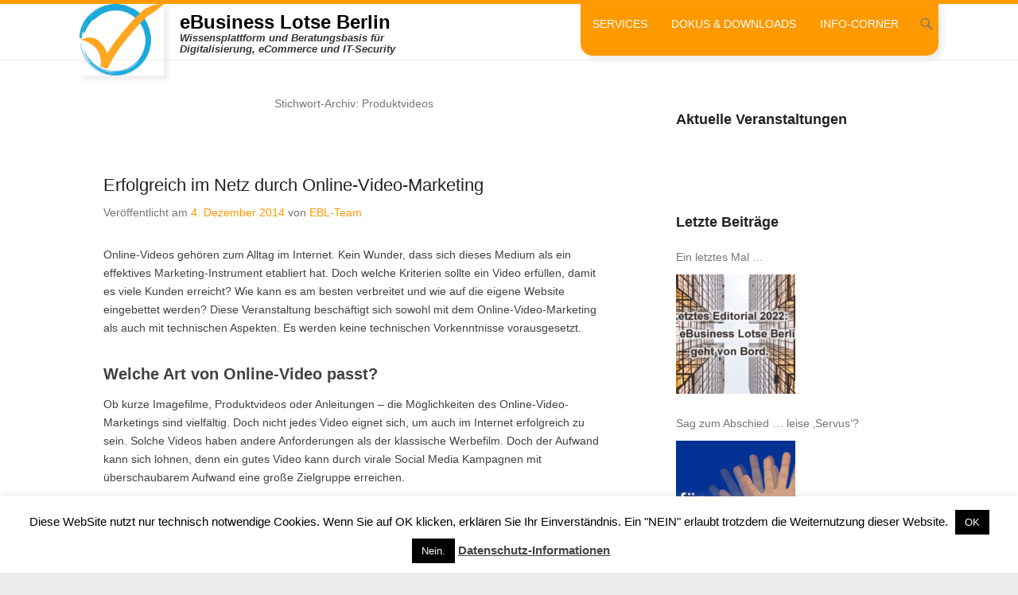

--- FILE ---
content_type: text/html; charset=UTF-8
request_url: https://www.ebusiness-lotse-berlin.de/tag/produktvideos/
body_size: 22664
content:
<!DOCTYPE html>
<!--[if IE 6]>
<html id="ie6" lang="de">
<![endif]-->
<!--[if IE 7]>
<html id="ie7" lang="de">
<![endif]-->
<!--[if IE 8]>
<html id="ie8" lang="de">
<![endif]-->
<!--[if !(IE 6) | !(IE 7) | !(IE 8)  ]><!-->
<html lang="de">
<!--<![endif]-->
<head>
	<meta charset="UTF-8" />
	<link rel="profile" href="http://gmpg.org/xfn/11" />
	<link rel="pingback" href="https://www.ebusiness-lotse-berlin.de/xmlrpc.php" />
<title>Produktvideos &#8211; eBusiness Lotse Berlin</title><style id="rocket-critical-css">:root{--wp-admin-theme-color:#007cba;--wp-admin-theme-color-darker-10:#006ba1;--wp-admin-theme-color-darker-20:#005a87}#cookie-law-info-bar{font-size:15px;margin:0 auto;padding:12px 10px;position:absolute;text-align:center;box-sizing:border-box;width:100%;z-index:9999;display:none;left:0px;font-weight:300;box-shadow:0 -1px 10px 0 rgba(172,171,171,0.3)}#cookie-law-info-again{font-size:10pt;margin:0;padding:5px 10px;text-align:center;z-index:9999;box-shadow:#161616 2px 2px 5px 2px}#cookie-law-info-bar span{vertical-align:middle}.cli-plugin-button,.cli-plugin-button:visited{display:inline-block;padding:9px 12px;color:#fff;text-decoration:none;position:relative;margin-left:5px;text-decoration:none}.cli-plugin-main-link{margin-left:0px;font-weight:550;text-decoration:underline}.cli-plugin-button,.cli-plugin-button:visited,.medium.cli-plugin-button,.medium.cli-plugin-button:visited{font-size:13px;font-weight:400;line-height:1}.cli-plugin-button{margin-top:5px}.cli-bar-popup{-moz-background-clip:padding;-webkit-background-clip:padding;background-clip:padding-box;-webkit-border-radius:30px;-moz-border-radius:30px;border-radius:30px;padding:20px}.cli-container-fluid{padding-right:15px;padding-left:15px;margin-right:auto;margin-left:auto}.cli-row{display:-ms-flexbox;display:flex;-ms-flex-wrap:wrap;flex-wrap:wrap;margin-right:-15px;margin-left:-15px}.cli-align-items-stretch{-ms-flex-align:stretch!important;align-items:stretch!important}.cli-px-0{padding-left:0;padding-right:0}.cli-modal-backdrop{position:fixed;top:0;right:0;bottom:0;left:0;z-index:1040;background-color:#000;display:none}.cli-modal-backdrop.cli-fade{opacity:0}.cli-modal a{text-decoration:none}.cli-modal .cli-modal-dialog{position:relative;width:auto;margin:.5rem;font-family:-apple-system,BlinkMacSystemFont,"Segoe UI",Roboto,"Helvetica Neue",Arial,sans-serif,"Apple Color Emoji","Segoe UI Emoji","Segoe UI Symbol";font-size:1rem;font-weight:400;line-height:1.5;color:#212529;text-align:left;display:-ms-flexbox;display:flex;-ms-flex-align:center;align-items:center;min-height:calc(100% - (.5rem * 2))}@media (min-width:576px){.cli-modal .cli-modal-dialog{max-width:500px;margin:1.75rem auto;min-height:calc(100% - (1.75rem * 2))}}@media (min-width:992px){.cli-modal .cli-modal-dialog{max-width:900px}}.cli-modal-content{position:relative;display:-ms-flexbox;display:flex;-ms-flex-direction:column;flex-direction:column;width:100%;background-color:#fff;background-clip:padding-box;border-radius:.3rem;outline:0}.cli-modal .cli-modal-close{position:absolute;right:10px;top:10px;z-index:1;padding:0;background-color:transparent;border:0;-webkit-appearance:none;font-size:1.5rem;font-weight:700;line-height:1;color:#000;text-shadow:0 1px 0 #fff}.cli-switch{display:inline-block;position:relative;min-height:1px;padding-left:70px;font-size:14px}.cli-switch input[type="checkbox"]{display:none}.cli-switch .cli-slider{background-color:#e3e1e8;height:24px;width:50px;bottom:0;left:0;position:absolute;right:0;top:0}.cli-switch .cli-slider:before{background-color:#fff;bottom:2px;content:"";height:20px;left:2px;position:absolute;width:20px}.cli-switch input:checked+.cli-slider{background-color:#00acad}.cli-switch input:checked+.cli-slider:before{transform:translateX(26px)}.cli-switch .cli-slider{border-radius:34px}.cli-switch .cli-slider:before{border-radius:50%}.cli-tab-content{background:#ffffff}.cli-tab-content{width:100%;padding:30px}@media (max-width:767px){.cli-tab-content{padding:30px 10px}}.cli-tab-content p{color:#343438;font-size:14px;margin-top:0}.cli-container-fluid{padding-right:15px;padding-left:15px;margin-right:auto;margin-left:auto}.cli-row{display:-ms-flexbox;display:flex;-ms-flex-wrap:wrap;flex-wrap:wrap;margin-right:-15px;margin-left:-15px}.cli-align-items-stretch{-ms-flex-align:stretch!important;align-items:stretch!important}.cli-px-0{padding-left:0;padding-right:0}.cli-modal-backdrop{position:fixed;top:0;right:0;bottom:0;left:0;z-index:1040;background-color:#000;-webkit-transform:scale(0);transform:scale(0)}.cli-modal-backdrop.cli-fade{opacity:0}.cli-modal{position:fixed;top:0;right:0;bottom:0;left:0;z-index:99999;transform:scale(0);overflow:hidden;outline:0}.cli-modal a{text-decoration:none}.cli-modal .cli-modal-dialog{position:relative;width:auto;margin:.5rem;font-family:inherit;font-size:1rem;font-weight:400;line-height:1.5;color:#212529;text-align:left;display:-ms-flexbox;display:flex;-ms-flex-align:center;align-items:center;min-height:calc(100% - (.5rem * 2))}@media (min-width:576px){.cli-modal .cli-modal-dialog{max-width:500px;margin:1.75rem auto;min-height:calc(100% - (1.75rem * 2))}}.cli-modal-content{position:relative;display:-ms-flexbox;display:flex;-ms-flex-direction:column;flex-direction:column;width:100%;background-color:#fff;background-clip:padding-box;border-radius:.2rem;box-sizing:border-box;outline:0}.cli-switch{display:inline-block;position:relative;min-height:1px;padding-left:38px;font-size:14px}.cli-switch input[type="checkbox"]{display:none}.cli-switch .cli-slider{background-color:#e3e1e8;height:20px;width:38px;bottom:0;left:0;position:absolute;right:0;top:0}.cli-switch .cli-slider:before{background-color:#fff;bottom:2px;content:"";height:15px;left:3px;position:absolute;width:15px}.cli-switch input:checked+.cli-slider{background-color:#28a745}.cli-switch input:checked+.cli-slider:before{transform:translateX(18px)}.cli-switch .cli-slider{border-radius:34px;font-size:0}.cli-switch .cli-slider:before{border-radius:50%}.cli-tab-content{background:#ffffff}.cli-tab-content{width:100%;padding:5px 30px 5px 5px;box-sizing:border-box}@media (max-width:767px){.cli-tab-content{padding:30px 10px}}.cli-tab-content p{color:#343438;font-size:14px;margin-top:0}.cli-col-12{width:100%}.cli-tab-header{display:flex;justify-content:space-between}.cli-tab-header a:before{width:10px;height:2px;left:0;top:calc(50% - 1px)}.cli-tab-header a:after{width:2px;height:10px;left:4px;top:calc(50% - 5px);-webkit-transform:none;transform:none}.cli-tab-header a:before{width:7px;height:7px;border-right:1px solid #4a6e78;border-bottom:1px solid #4a6e78;content:" ";transform:rotate(-45deg);margin-right:10px}.cli-tab-header a.cli-nav-link{position:relative;display:flex;align-items:center;font-size:14px;color:#000;text-transform:capitalize}.cli-tab-header{border-radius:5px;padding:12px 15px;background-color:#f2f2f2}.cli-modal .cli-modal-close{position:absolute;right:0;top:0;z-index:1;-webkit-appearance:none;width:40px;height:40px;padding:0;border-radius:50%;padding:10px;background:transparent;border:none;min-width:40px}.cli-tab-container h4{font-family:inherit;font-size:16px;margin-bottom:15px;margin:10px 0}#cliSettingsPopup .cli-tab-section-container{padding-top:12px}.cli-tab-container p,.cli-privacy-content-text{font-size:14px;line-height:1.4;margin-top:0;padding:0;color:#000}.cli-tab-content{display:none}.cli-tab-section .cli-tab-content{padding:10px 20px 5px 20px}.cli-tab-section{margin-top:5px}@media (min-width:992px){.cli-modal .cli-modal-dialog{max-width:645px}}.cli-switch .cli-slider:after{content:attr(data-cli-disable);position:absolute;right:50px;color:#000;font-size:12px;text-align:right;min-width:60px}.cli-switch input:checked+.cli-slider:after{content:attr(data-cli-enable)}.cli-privacy-overview:not(.cli-collapsed) .cli-privacy-content{max-height:60px;overflow:hidden}a.cli-privacy-readmore{font-size:12px;padding-top:12px;display:inline-block;padding-bottom:0;color:#000;text-decoration:underline}a.cli-privacy-readmore:before{content:attr(data-readmore-text)}.cli-modal-close svg{fill:#000}span.cli-necessary-caption{color:#000;font-size:12px}.cli-tab-container .cli-row{max-height:500px;overflow-y:auto}.wt-cli-sr-only{display:none;font-size:16px}.wt-cli-necessary-checkbox{display:none!important}html,body,div,span,h1,h2,h3,h4,p,a,strong,ul,li,form,label{border:0;font-family:inherit;font-size:100%;font-style:inherit;font-weight:inherit;margin:0;outline:0;padding:0;vertical-align:baseline}html{font-size:62.5%;overflow-y:scroll;-webkit-text-size-adjust:100%;-ms-text-size-adjust:100%}body{background:#fff}article,aside,figure,header,#hgroup,nav,section{display:block}ul{list-style:none}a img{border:0}.container:after,.header-sidebar:after,.entry-container:after,.entry-header:after,.widget:after{content:"\0020";display:block;height:0;clear:both;visibility:hidden}#header-search:before,.mobile-menu-bar:before{-webkit-font-smoothing:antialiased;display:inline-block;font:normal 20px/1 Genericons;text-decoration:inherit;vertical-align:text-bottom}#header-search:before{content:"\f400"}.mobile-menu-bar:before{content:"\f419"}.container{margin:0 auto;position:relative;width:1250px}#header-left{display:inline-block;float:left;max-width:100%}#primary{clear:both;float:left;width:860px}#secondary{float:right;width:360px}#content-sidebar{padding-top:30px}#header-right,#header-right .widget_nav_menu,#header-right .widget_search{padding-top:5px}#header-right #header-search-widget{padding-bottom:10px}.entry-header .entry-title{padding-bottom:5px}#content .hentry,#secondary .widget{padding:30px}#masthead{padding-top:15px}#header-left{padding-bottom:15px}#header-right .widget .menu a{padding:0 10px 24px}.widget,#content article,.page-header,.entry-header,p,.featured-image{margin-bottom:30px}.widget-title{margin-bottom:10px}body,button,input,#header-right .widget .menu li{font-size:14px}#site-title{font-size:24px;font-weight:bold;line-height:1.1}#site-description{font-size:13px;line-height:1.1}.entry-header .entry-title{font-size:22px}.widget-title{font-size:18px}body{background-color:#f9f9f9}body,button,input{color:#404040;font-family:sans-serif,Arial;line-height:1.65;text-rendering:optimizeLegibility;word-wrap:break-word}strong{font-weight:bold}figure{margin:0}button,input{border:1px solid #eee;font-size:100%;margin:0;padding:10px;vertical-align:baseline;*vertical-align:middle}button,input{line-height:normal;*overflow:visible}button,input[type="submit"]{padding:12px 20px 10px;font-size:14px;line-height:1.5;font-weight:normal;color:#7c7c7c;background-color:#ddd;background-repeat:repeat-x;background-image:-moz-linear-gradient(top,#f4f4f4,#ddd);background-image:-ms-linear-gradient(top,#f4f4f4,#ddd);background-image:-webkit-linear-gradient(top,#f4f4f4,#ddd);background-image:-o-linear-gradient(top,#f4f4f4,#ddd);background-image:linear-gradient(top,#f4f4f4,#ddd);border:1px solid #d2d2d2;box-shadow:0 1px 2px rgba(64,64,64,0.1)}input[type="checkbox"]{box-sizing:border-box;padding:0}button::-moz-focus-inner,input::-moz-focus-inner{border:0;padding:0}input[type="text"]{color:#666;border:1px solid #eee}input[type="text"]{padding:10px;width:60%}a{color:#7c9b30;outline:none;text-decoration:none}.assistive-text{clip:rect(1px 1px 1px 1px);clip:rect(1px,1px,1px,1px);position:absolute!important}.displaynone{display:none}#masthead{background-color:#fff;border-bottom:1px solid #eee;position:relative;z-index:999;width:100%}#masthead a,#header-search{outline:none}#header-search{display:block}#header-right{float:right}#header-right .widget{float:left;margin:0}#header-right #header-search-widget{clear:none;display:block;float:right;margin-left:5px;position:relative;width:20px}#header-right .header-search-wrap{background:#fff;border-top:3px solid #7c9b30;box-shadow:0 2px 5px rgba(0,0,0,0.1);-moz-box-shadow:0 2px 5px rgba(0,0,0,0.1);-webkit-box-shadow:0 2px 5px rgba(0,0,0,0.1);display:none;padding:20px;position:absolute;z-index:20;top:50px;right:0}#header-right .header-search-wrap input#s{background:none;padding:5px 10px;width:250px}#site-logo,#hgroup{display:inline-block;float:left}#site-logo a{display:block;line-height:0}#site-logo img{float:left;height:auto;width:auto;max-height:41px;max-width:100%}#hgroup.logo-enable.logo-left{padding-left:10px}#site-title a{color:#000;text-decoration:none}#site-description{color:#333;font-style:italic}#header-menu #access{float:left}#header-right .widget ul.menu li{display:inline-block;float:left;padding-right:10px;position:relative;line-height:1.5}#header-right .widget ul.menu a{color:#757575;display:block;text-decoration:none;white-space:nowrap}#header-right .widget ul.menu ul li a{padding:10px;width:180px;white-space:normal}#header-right .widget ul.menu ul{background:#fff;border-top:3px solid #7c9b30;box-shadow:0 2px 5px rgba(0,0,0,0.1);-moz-box-shadow:0 2px 5px rgba(0,0,0,0.1);-webkit-box-shadow:0 2px 5px rgba(0,0,0,0.1);float:left;margin:0;padding:10px;position:absolute;top:44px;left:-20px;list-style:none;opacity:0;visibility:hidden;width:200px;z-index:99999}#footer-menu ul.menu{list-style:none;text-align:center}#footer-menu ul.menu li{display:inline-block;position:relative;text-align:left}#footer-menu ul.menu a{color:#ccc;display:block;line-height:45px;padding:5px 25px;text-decoration:none;white-space:nowrap}#footer-menu ul.menu li:last-child{border:none}#content article,#content .page-header{background-color:#fff;border:none;display:block;position:relative}.entry-meta{clear:both;color:#757575;font-size:14px}.entry-header .entry-title{color:#222}.entry-header .entry-title a{color:#222;text-decoration:none}.page-header{color:#757575;font-size:14px;line-height:3.5;text-align:center}#content article{word-wrap:break-word;-webkit-hyphens:auto;-moz-hyphens:auto;hyphens:auto}.widget img{max-width:100%}.featured-image img,img.wp-post-image{display:block;max-width:100%;height:auto}a#scrollup{background-color:#000;bottom:20px;border-radius:5px;-moz-border-radius:5px;-webkit-border-radius:5px;color:#fff;display:none;-webkit-font-smoothing:antialiased;font:normal 24px/1 'Genericons';padding:5px;position:fixed;right:20px;text-decoration:none;vertical-align:top;opacity:0.5;filter:alpha(opacity=50);z-index:999}a#scrollup:before{content:'\f432'}#secondary .widget{background-color:#fff}.widget-title{color:#222}.widget-area .widget a{color:#757575}.widget ul{list-style:none;margin-left:0}.widget-area .widget ul ul{margin-left:15px}input#s{padding:10px 2%;width:96%}#searchsubmit{display:none}.header-sidebar #s{float:right;width:72px}.header-sidebar .widget,input[type="text"]{color:#757575}.header-sidebar .widget ul{list-style:none}@font-face{font-family:"Genericons";src:url(https://www.ebusiness-lotse-berlin.de/wp-content/themes/adventurous-pro/css/genericons/Genericons.eot);src:url(https://www.ebusiness-lotse-berlin.de/wp-content/themes/adventurous-pro/css/genericons/Genericons.eot?) format("embedded-opentype");font-weight:normal;font-style:normal}@media screen and (-webkit-min-device-pixel-ratio:0){@font-face{font-family:"Genericons";src:url(https://www.ebusiness-lotse-berlin.de/wp-content/themes/adventurous-pro/css/genericons/Genericons.svg#Genericons) format("svg")}}#header-mobile-menu{float:right;display:none}.mobile-menu-bar{color:#757575;display:block;height:20px;padding:5px;text-align:center;width:20px}@media screen and (max-width:1344px){.container{width:1160px}#primary{width:770px}}@media screen and (max-width:1280px){.container{width:1080px}#primary{width:690px}}@media screen and (max-width:1152px){.container{width:960px}#primary{width:570px}}@media screen and (max-width:1024px){.container{width:920px}#primary{width:530px}#footer-menu ul.menu a{line-height:40px;padding:0 10px}.header-sidebar .widget ul.menu ul{top:40px;width:188px}.header-sidebar .widget ul.menu ul a{padding:5px 10px}body,button,input{font-size:13px}#site-title{font-size:22px}.entry-header .entry-title{font-size:18px}.widget-title{font-size:16px}}@media only screen and (min-device-width:768px) and (max-device-width:1024px) and (orientation:landscape){.container{width:960px}#primary{width:570px}}@media screen and (max-width:980px){.container{width:720px}#primary{width:100%}#header-right .widget{display:none}#secondary .widget:nth-child(2n+1){clear:both}#primary{border-bottom:1px solid #eee;margin-bottom:30px}#secondary{margin-left:-30px;width:750px}#secondary .widget{display:inline;float:left;margin-left:30px;padding:20px;width:305px}#hgroup-wrap img{display:inline-block}#header-right{padding-top:0}.header-sidebar .menu{float:none;text-align:center}#header-right #header-search-widget{padding:0}#masthead{padding-top:6px;padding-bottom:4px;min-height:29px}#header-left{padding-bottom:0}#site-title{font-size:16px;line-height:1.1}#site-description{font-size:11px;line-height:1}#masthead #site-logo{max-width:85%}#masthead #site-logo img{max-height:28px;max-width:100%}#header-left{width:85%}#header-right{width:15%}#header-right .header-search-wrap{top:33px}#header-search{padding:5px 0}#header-mobile-menu{display:block}#header-right .widget_nav_menu,#footer-menu .menu{display:none}.header-sidebar .widget.widget_nav_menu{width:100%}a#scrollup{font-size:20px;padding:3px}}@media only screen and (min-device-width:768px) and (max-device-width:1024px) and (orientation:portrait){.container{width:710px}#secondary{width:740px}#secondary .widget{padding:20px;width:300px}}@media screen and (max-width:767px){.container{width:600px}#content-sidebar{padding-top:20px}#content article,#secondary .widget{padding:20px}.hentry{padding-bottom:20px}#primary,.widget,#content article,.page-header,.entry-header,p,.featured-image{margin-bottom:20px}#secondary{margin-left:-20px;width:620px}#secondary .widget{margin-left:20px;width:250px}#content .hentry,#secondary .widget{padding:20px}.entry-header .entry-title{font-size:16px}}@media screen and (max-width:640px){.container{width:520px}#hgroup.logo-enable{display:none}#secondary{width:540px}#secondary .widget{width:210px}.entry-header .entry-title{font-size:16px}}@media screen and (max-width:560px){.container{width:400px}#secondary{margin-left:0;width:100%}#secondary .widget{margin-left:0;padding:10px 4%;width:91%}}@media only screen and (min-device-width:320px) and (max-device-width:568px) and (orientation:landscape){.container{width:520px}#secondary{margin-left:-20px;width:540px}#secondary .widget{margin-left:20px;padding:20px;width:210px}input[type="text"]{padding:10px;width:90%}}@media screen and (max-width:480px){.container{width:400px}#header-left{width:80%}#header-right{width:20%}#secondary{margin-left:0;width:100%}#secondary .widget{margin-left:0;padding:10px 4%;width:91%}#header-left{width:82%}#header-right{width:18%}}@media screen and (max-width:479px){.container{width:360px}}@media screen and (max-width:400px){.container{width:320px}}@media screen and (max-width:360px){.container{width:94%}#header-left{width:75%}#header-right{width:25%}}</style>
<meta name='robots' content='max-image-preview:large' />
	<style>img:is([sizes="auto" i], [sizes^="auto," i]) { contain-intrinsic-size: 3000px 1500px }</style>
	<meta name="dlm-version" content="5.1.6"><meta name="viewport" content="width=device-width, initial-scale=1, minimum-scale=1">
<link rel="alternate" type="application/rss+xml" title="eBusiness Lotse Berlin &raquo; Feed" href="https://www.ebusiness-lotse-berlin.de/feed/" />
<link rel="alternate" type="application/rss+xml" title="eBusiness Lotse Berlin &raquo; Kommentar-Feed" href="https://www.ebusiness-lotse-berlin.de/comments/feed/" />
<link rel="alternate" type="application/rss+xml" title="eBusiness Lotse Berlin &raquo; Schlagwort-Feed zu Produktvideos" href="https://www.ebusiness-lotse-berlin.de/tag/produktvideos/feed/" />

<link data-minify="1" rel='preload'  href='https://www.ebusiness-lotse-berlin.de/wp-content/cache/min/1/wp-content/plugins/contact-form-7-image-captcha/css/cf7ic-style.css?ver=1739780313' data-rocket-async="style" as="style" onload="this.onload=null;this.rel='stylesheet'" onerror="this.removeAttribute('data-rocket-async')"  type='text/css' media='all' />
<style id='wp-emoji-styles-inline-css' type='text/css'>

	img.wp-smiley, img.emoji {
		display: inline !important;
		border: none !important;
		box-shadow: none !important;
		height: 1em !important;
		width: 1em !important;
		margin: 0 0.07em !important;
		vertical-align: -0.1em !important;
		background: none !important;
		padding: 0 !important;
	}
</style>
<link rel='preload'  href='https://www.ebusiness-lotse-berlin.de/wp-includes/css/dist/block-library/style.min.css?ver=6.7.4' data-rocket-async="style" as="style" onload="this.onload=null;this.rel='stylesheet'" onerror="this.removeAttribute('data-rocket-async')"  type='text/css' media='all' />
<style id='classic-theme-styles-inline-css' type='text/css'>
/*! This file is auto-generated */
.wp-block-button__link{color:#fff;background-color:#32373c;border-radius:9999px;box-shadow:none;text-decoration:none;padding:calc(.667em + 2px) calc(1.333em + 2px);font-size:1.125em}.wp-block-file__button{background:#32373c;color:#fff;text-decoration:none}
</style>
<style id='global-styles-inline-css' type='text/css'>
:root{--wp--preset--aspect-ratio--square: 1;--wp--preset--aspect-ratio--4-3: 4/3;--wp--preset--aspect-ratio--3-4: 3/4;--wp--preset--aspect-ratio--3-2: 3/2;--wp--preset--aspect-ratio--2-3: 2/3;--wp--preset--aspect-ratio--16-9: 16/9;--wp--preset--aspect-ratio--9-16: 9/16;--wp--preset--color--black: #000000;--wp--preset--color--cyan-bluish-gray: #abb8c3;--wp--preset--color--white: #ffffff;--wp--preset--color--pale-pink: #f78da7;--wp--preset--color--vivid-red: #cf2e2e;--wp--preset--color--luminous-vivid-orange: #ff6900;--wp--preset--color--luminous-vivid-amber: #fcb900;--wp--preset--color--light-green-cyan: #7bdcb5;--wp--preset--color--vivid-green-cyan: #00d084;--wp--preset--color--pale-cyan-blue: #8ed1fc;--wp--preset--color--vivid-cyan-blue: #0693e3;--wp--preset--color--vivid-purple: #9b51e0;--wp--preset--gradient--vivid-cyan-blue-to-vivid-purple: linear-gradient(135deg,rgba(6,147,227,1) 0%,rgb(155,81,224) 100%);--wp--preset--gradient--light-green-cyan-to-vivid-green-cyan: linear-gradient(135deg,rgb(122,220,180) 0%,rgb(0,208,130) 100%);--wp--preset--gradient--luminous-vivid-amber-to-luminous-vivid-orange: linear-gradient(135deg,rgba(252,185,0,1) 0%,rgba(255,105,0,1) 100%);--wp--preset--gradient--luminous-vivid-orange-to-vivid-red: linear-gradient(135deg,rgba(255,105,0,1) 0%,rgb(207,46,46) 100%);--wp--preset--gradient--very-light-gray-to-cyan-bluish-gray: linear-gradient(135deg,rgb(238,238,238) 0%,rgb(169,184,195) 100%);--wp--preset--gradient--cool-to-warm-spectrum: linear-gradient(135deg,rgb(74,234,220) 0%,rgb(151,120,209) 20%,rgb(207,42,186) 40%,rgb(238,44,130) 60%,rgb(251,105,98) 80%,rgb(254,248,76) 100%);--wp--preset--gradient--blush-light-purple: linear-gradient(135deg,rgb(255,206,236) 0%,rgb(152,150,240) 100%);--wp--preset--gradient--blush-bordeaux: linear-gradient(135deg,rgb(254,205,165) 0%,rgb(254,45,45) 50%,rgb(107,0,62) 100%);--wp--preset--gradient--luminous-dusk: linear-gradient(135deg,rgb(255,203,112) 0%,rgb(199,81,192) 50%,rgb(65,88,208) 100%);--wp--preset--gradient--pale-ocean: linear-gradient(135deg,rgb(255,245,203) 0%,rgb(182,227,212) 50%,rgb(51,167,181) 100%);--wp--preset--gradient--electric-grass: linear-gradient(135deg,rgb(202,248,128) 0%,rgb(113,206,126) 100%);--wp--preset--gradient--midnight: linear-gradient(135deg,rgb(2,3,129) 0%,rgb(40,116,252) 100%);--wp--preset--font-size--small: 13px;--wp--preset--font-size--medium: 20px;--wp--preset--font-size--large: 36px;--wp--preset--font-size--x-large: 42px;--wp--preset--spacing--20: 0.44rem;--wp--preset--spacing--30: 0.67rem;--wp--preset--spacing--40: 1rem;--wp--preset--spacing--50: 1.5rem;--wp--preset--spacing--60: 2.25rem;--wp--preset--spacing--70: 3.38rem;--wp--preset--spacing--80: 5.06rem;--wp--preset--shadow--natural: 6px 6px 9px rgba(0, 0, 0, 0.2);--wp--preset--shadow--deep: 12px 12px 50px rgba(0, 0, 0, 0.4);--wp--preset--shadow--sharp: 6px 6px 0px rgba(0, 0, 0, 0.2);--wp--preset--shadow--outlined: 6px 6px 0px -3px rgba(255, 255, 255, 1), 6px 6px rgba(0, 0, 0, 1);--wp--preset--shadow--crisp: 6px 6px 0px rgba(0, 0, 0, 1);}:where(.is-layout-flex){gap: 0.5em;}:where(.is-layout-grid){gap: 0.5em;}body .is-layout-flex{display: flex;}.is-layout-flex{flex-wrap: wrap;align-items: center;}.is-layout-flex > :is(*, div){margin: 0;}body .is-layout-grid{display: grid;}.is-layout-grid > :is(*, div){margin: 0;}:where(.wp-block-columns.is-layout-flex){gap: 2em;}:where(.wp-block-columns.is-layout-grid){gap: 2em;}:where(.wp-block-post-template.is-layout-flex){gap: 1.25em;}:where(.wp-block-post-template.is-layout-grid){gap: 1.25em;}.has-black-color{color: var(--wp--preset--color--black) !important;}.has-cyan-bluish-gray-color{color: var(--wp--preset--color--cyan-bluish-gray) !important;}.has-white-color{color: var(--wp--preset--color--white) !important;}.has-pale-pink-color{color: var(--wp--preset--color--pale-pink) !important;}.has-vivid-red-color{color: var(--wp--preset--color--vivid-red) !important;}.has-luminous-vivid-orange-color{color: var(--wp--preset--color--luminous-vivid-orange) !important;}.has-luminous-vivid-amber-color{color: var(--wp--preset--color--luminous-vivid-amber) !important;}.has-light-green-cyan-color{color: var(--wp--preset--color--light-green-cyan) !important;}.has-vivid-green-cyan-color{color: var(--wp--preset--color--vivid-green-cyan) !important;}.has-pale-cyan-blue-color{color: var(--wp--preset--color--pale-cyan-blue) !important;}.has-vivid-cyan-blue-color{color: var(--wp--preset--color--vivid-cyan-blue) !important;}.has-vivid-purple-color{color: var(--wp--preset--color--vivid-purple) !important;}.has-black-background-color{background-color: var(--wp--preset--color--black) !important;}.has-cyan-bluish-gray-background-color{background-color: var(--wp--preset--color--cyan-bluish-gray) !important;}.has-white-background-color{background-color: var(--wp--preset--color--white) !important;}.has-pale-pink-background-color{background-color: var(--wp--preset--color--pale-pink) !important;}.has-vivid-red-background-color{background-color: var(--wp--preset--color--vivid-red) !important;}.has-luminous-vivid-orange-background-color{background-color: var(--wp--preset--color--luminous-vivid-orange) !important;}.has-luminous-vivid-amber-background-color{background-color: var(--wp--preset--color--luminous-vivid-amber) !important;}.has-light-green-cyan-background-color{background-color: var(--wp--preset--color--light-green-cyan) !important;}.has-vivid-green-cyan-background-color{background-color: var(--wp--preset--color--vivid-green-cyan) !important;}.has-pale-cyan-blue-background-color{background-color: var(--wp--preset--color--pale-cyan-blue) !important;}.has-vivid-cyan-blue-background-color{background-color: var(--wp--preset--color--vivid-cyan-blue) !important;}.has-vivid-purple-background-color{background-color: var(--wp--preset--color--vivid-purple) !important;}.has-black-border-color{border-color: var(--wp--preset--color--black) !important;}.has-cyan-bluish-gray-border-color{border-color: var(--wp--preset--color--cyan-bluish-gray) !important;}.has-white-border-color{border-color: var(--wp--preset--color--white) !important;}.has-pale-pink-border-color{border-color: var(--wp--preset--color--pale-pink) !important;}.has-vivid-red-border-color{border-color: var(--wp--preset--color--vivid-red) !important;}.has-luminous-vivid-orange-border-color{border-color: var(--wp--preset--color--luminous-vivid-orange) !important;}.has-luminous-vivid-amber-border-color{border-color: var(--wp--preset--color--luminous-vivid-amber) !important;}.has-light-green-cyan-border-color{border-color: var(--wp--preset--color--light-green-cyan) !important;}.has-vivid-green-cyan-border-color{border-color: var(--wp--preset--color--vivid-green-cyan) !important;}.has-pale-cyan-blue-border-color{border-color: var(--wp--preset--color--pale-cyan-blue) !important;}.has-vivid-cyan-blue-border-color{border-color: var(--wp--preset--color--vivid-cyan-blue) !important;}.has-vivid-purple-border-color{border-color: var(--wp--preset--color--vivid-purple) !important;}.has-vivid-cyan-blue-to-vivid-purple-gradient-background{background: var(--wp--preset--gradient--vivid-cyan-blue-to-vivid-purple) !important;}.has-light-green-cyan-to-vivid-green-cyan-gradient-background{background: var(--wp--preset--gradient--light-green-cyan-to-vivid-green-cyan) !important;}.has-luminous-vivid-amber-to-luminous-vivid-orange-gradient-background{background: var(--wp--preset--gradient--luminous-vivid-amber-to-luminous-vivid-orange) !important;}.has-luminous-vivid-orange-to-vivid-red-gradient-background{background: var(--wp--preset--gradient--luminous-vivid-orange-to-vivid-red) !important;}.has-very-light-gray-to-cyan-bluish-gray-gradient-background{background: var(--wp--preset--gradient--very-light-gray-to-cyan-bluish-gray) !important;}.has-cool-to-warm-spectrum-gradient-background{background: var(--wp--preset--gradient--cool-to-warm-spectrum) !important;}.has-blush-light-purple-gradient-background{background: var(--wp--preset--gradient--blush-light-purple) !important;}.has-blush-bordeaux-gradient-background{background: var(--wp--preset--gradient--blush-bordeaux) !important;}.has-luminous-dusk-gradient-background{background: var(--wp--preset--gradient--luminous-dusk) !important;}.has-pale-ocean-gradient-background{background: var(--wp--preset--gradient--pale-ocean) !important;}.has-electric-grass-gradient-background{background: var(--wp--preset--gradient--electric-grass) !important;}.has-midnight-gradient-background{background: var(--wp--preset--gradient--midnight) !important;}.has-small-font-size{font-size: var(--wp--preset--font-size--small) !important;}.has-medium-font-size{font-size: var(--wp--preset--font-size--medium) !important;}.has-large-font-size{font-size: var(--wp--preset--font-size--large) !important;}.has-x-large-font-size{font-size: var(--wp--preset--font-size--x-large) !important;}
:where(.wp-block-post-template.is-layout-flex){gap: 1.25em;}:where(.wp-block-post-template.is-layout-grid){gap: 1.25em;}
:where(.wp-block-columns.is-layout-flex){gap: 2em;}:where(.wp-block-columns.is-layout-grid){gap: 2em;}
:root :where(.wp-block-pullquote){font-size: 1.5em;line-height: 1.6;}
</style>
<link data-minify="1" rel='preload'  href='https://www.ebusiness-lotse-berlin.de/wp-content/cache/min/1/wp-content/plugins/cookie-law-info/legacy/public/css/cookie-law-info-public.css?ver=1739780313' data-rocket-async="style" as="style" onload="this.onload=null;this.rel='stylesheet'" onerror="this.removeAttribute('data-rocket-async')"  type='text/css' media='all' />
<link data-minify="1" rel='preload'  href='https://www.ebusiness-lotse-berlin.de/wp-content/cache/min/1/wp-content/plugins/cookie-law-info/legacy/public/css/cookie-law-info-gdpr.css?ver=1739780313' data-rocket-async="style" as="style" onload="this.onload=null;this.rel='stylesheet'" onerror="this.removeAttribute('data-rocket-async')"  type='text/css' media='all' />
<link data-minify="1" rel='preload'  href='https://www.ebusiness-lotse-berlin.de/wp-content/cache/min/1/wp-content/plugins/mk-slider/css/skitter.styles.css?ver=1739780313' data-rocket-async="style" as="style" onload="this.onload=null;this.rel='stylesheet'" onerror="this.removeAttribute('data-rocket-async')"  type='text/css' media='all' />
<link data-minify="1" rel='preload'  href='https://www.ebusiness-lotse-berlin.de/wp-content/cache/min/1/wp-content/themes/adventurous-pro/style.css?ver=1739780313' data-rocket-async="style" as="style" onload="this.onload=null;this.rel='stylesheet'" onerror="this.removeAttribute('data-rocket-async')"  type='text/css' media='all' />
<link data-minify="1" rel='preload'  href='https://www.ebusiness-lotse-berlin.de/wp-content/cache/min/1/wp-content/themes/adventurous-pro/css/genericons/genericons.css?ver=1739780313' data-rocket-async="style" as="style" onload="this.onload=null;this.rel='stylesheet'" onerror="this.removeAttribute('data-rocket-async')"  type='text/css' media='all' />
<link data-minify="1" rel='preload'  href='https://www.ebusiness-lotse-berlin.de/wp-content/cache/min/1/wp-content/themes/adventurous-pro/css/responsive.css?ver=1739780313' data-rocket-async="style" as="style" onload="this.onload=null;this.rel='stylesheet'" onerror="this.removeAttribute('data-rocket-async')"  type='text/css' media='all' />
<link data-minify="1" rel='preload'  href='https://www.ebusiness-lotse-berlin.de/wp-content/cache/min/1/wp-content/plugins/tablepress/css/build/default.css?ver=1739780313' data-rocket-async="style" as="style" onload="this.onload=null;this.rel='stylesheet'" onerror="this.removeAttribute('data-rocket-async')"  type='text/css' media='all' />
<link rel='preload'  href='https://www.ebusiness-lotse-berlin.de/wp-content/plugins/youtube-embed-plus/styles/ytprefs.min.css?ver=14.2.4' data-rocket-async="style" as="style" onload="this.onload=null;this.rel='stylesheet'" onerror="this.removeAttribute('data-rocket-async')"  type='text/css' media='all' />
<style id='__EPYT__style-inline-css' type='text/css'>

                .epyt-gallery-thumb {
                        width: 33.333%;
                }
                
</style>







<!--[if lt IE 9]>
<script type="text/javascript" src="https://www.ebusiness-lotse-berlin.de/wp-content/themes/adventurous-pro/js/html5.min.js?ver=3.7.3" id="catchresponsive-html5-js"></script>
<![endif]-->
<script type="text/javascript" id="__ytprefs__-js-extra">
/* <![CDATA[ */
var _EPYT_ = {"ajaxurl":"https:\/\/www.ebusiness-lotse-berlin.de\/wp-admin\/admin-ajax.php","security":"836c7b52c8","gallery_scrolloffset":"20","eppathtoscripts":"https:\/\/www.ebusiness-lotse-berlin.de\/wp-content\/plugins\/youtube-embed-plus\/scripts\/","eppath":"https:\/\/www.ebusiness-lotse-berlin.de\/wp-content\/plugins\/youtube-embed-plus\/","epresponsiveselector":"[\"iframe.__youtube_prefs__\",\"iframe[src*='youtube.com']\",\"iframe[src*='youtube-nocookie.com']\",\"iframe[data-ep-src*='youtube.com']\",\"iframe[data-ep-src*='youtube-nocookie.com']\",\"iframe[data-ep-gallerysrc*='youtube.com']\"]","epdovol":"1","version":"14.2.4","evselector":"iframe.__youtube_prefs__[src], iframe[src*=\"youtube.com\/embed\/\"], iframe[src*=\"youtube-nocookie.com\/embed\/\"]","ajax_compat":"","maxres_facade":"eager","ytapi_load":"light","pause_others":"","stopMobileBuffer":"1","facade_mode":"","not_live_on_channel":""};
/* ]]> */
</script>


<link rel="https://api.w.org/" href="https://www.ebusiness-lotse-berlin.de/wp-json/" /><link rel="alternate" title="JSON" type="application/json" href="https://www.ebusiness-lotse-berlin.de/wp-json/wp/v2/tags/107" /><link rel="EditURI" type="application/rsd+xml" title="RSD" href="https://www.ebusiness-lotse-berlin.de/xmlrpc.php?rsd" />
<meta name="generator" content="WordPress 6.7.4" />
<style>
		#category-posts-7-internal ul {padding: 0;}
#category-posts-7-internal .cat-post-item img {max-width: initial; max-height: initial; margin: initial;}
#category-posts-7-internal .cat-post-author {margin-bottom: 0;}
#category-posts-7-internal .cat-post-thumbnail {margin: 5px 10px 5px 0;}
#category-posts-7-internal .cat-post-item:before {content: ""; clear: both;}
#category-posts-7-internal .cat-post-excerpt-more {display: inline-block;}
#category-posts-7-internal .cat-post-item {list-style: none; margin: 3px 0 10px; padding: 3px 0;}
#category-posts-7-internal .cat-post-current .cat-post-title {font-weight: bold; text-transform: uppercase;}
#category-posts-7-internal [class*=cat-post-tax] {font-size: 0.85em;}
#category-posts-7-internal [class*=cat-post-tax] * {display:inline-block;}
#category-posts-7-internal .cat-post-item:after {content: ""; display: table;	clear: both;}
#category-posts-7-internal .cat-post-item .cat-post-title {overflow: hidden;text-overflow: ellipsis;white-space: initial;display: -webkit-box;-webkit-line-clamp: 2;-webkit-box-orient: vertical;padding-bottom: 0 !important;}
#category-posts-7-internal .cat-post-item:after {content: ""; display: table;	clear: both;}
#category-posts-7-internal .cat-post-thumbnail {display:block; float:left; margin:5px 10px 5px 0;}
#category-posts-7-internal .cat-post-crop {overflow:hidden;display:block;}
#category-posts-7-internal p {margin:5px 0 0 0}
#category-posts-7-internal li > div {margin:5px 0 0 0; clear:both;}
#category-posts-7-internal .dashicons {vertical-align:middle;}
#category-posts-7-internal .cat-post-thumbnail .cat-post-crop img {height: 150px;}
#category-posts-7-internal .cat-post-thumbnail .cat-post-crop img {width: 150px;}
#category-posts-7-internal .cat-post-thumbnail .cat-post-crop img {object-fit: cover; max-width: 100%; display: block;}
#category-posts-7-internal .cat-post-thumbnail .cat-post-crop-not-supported img {width: 100%;}
#category-posts-7-internal .cat-post-thumbnail {max-width:100%;}
#category-posts-7-internal .cat-post-item img {margin: initial;}
#category-posts-8-internal ul {padding: 0;}
#category-posts-8-internal .cat-post-item img {max-width: initial; max-height: initial; margin: initial;}
#category-posts-8-internal .cat-post-author {margin-bottom: 0;}
#category-posts-8-internal .cat-post-thumbnail {margin: 5px 10px 5px 0;}
#category-posts-8-internal .cat-post-item:before {content: ""; clear: both;}
#category-posts-8-internal .cat-post-excerpt-more {display: inline-block;}
#category-posts-8-internal .cat-post-item {list-style: none; margin: 3px 0 10px; padding: 3px 0;}
#category-posts-8-internal .cat-post-current .cat-post-title {font-weight: bold; text-transform: uppercase;}
#category-posts-8-internal [class*=cat-post-tax] {font-size: 0.85em;}
#category-posts-8-internal [class*=cat-post-tax] * {display:inline-block;}
#category-posts-8-internal .cat-post-item:after {content: ""; display: table;	clear: both;}
#category-posts-8-internal .cat-post-item .cat-post-title {overflow: hidden;text-overflow: ellipsis;white-space: initial;display: -webkit-box;-webkit-line-clamp: 2;-webkit-box-orient: vertical;padding-bottom: 0 !important;}
#category-posts-8-internal .cat-post-item:after {content: ""; display: table;	clear: both;}
#category-posts-8-internal .cat-post-thumbnail {display:block; float:left; margin:5px 10px 5px 0;}
#category-posts-8-internal .cat-post-crop {overflow:hidden;display:block;}
#category-posts-8-internal p {margin:5px 0 0 0}
#category-posts-8-internal li > div {margin:5px 0 0 0; clear:both;}
#category-posts-8-internal .dashicons {vertical-align:middle;}
#category-posts-8-internal .cat-post-thumbnail .cat-post-crop img {height: 150px;}
#category-posts-8-internal .cat-post-thumbnail .cat-post-crop img {width: 150px;}
#category-posts-8-internal .cat-post-thumbnail .cat-post-crop img {object-fit: cover; max-width: 100%; display: block;}
#category-posts-8-internal .cat-post-thumbnail .cat-post-crop-not-supported img {width: 100%;}
#category-posts-8-internal .cat-post-thumbnail {max-width:100%;}
#category-posts-8-internal .cat-post-item img {margin: initial;}
#category-posts-6-internal ul {padding: 0;}
#category-posts-6-internal .cat-post-item img {max-width: initial; max-height: initial; margin: initial;}
#category-posts-6-internal .cat-post-author {margin-bottom: 0;}
#category-posts-6-internal .cat-post-thumbnail {margin: 5px 10px 5px 0;}
#category-posts-6-internal .cat-post-item:before {content: ""; clear: both;}
#category-posts-6-internal .cat-post-excerpt-more {display: inline-block;}
#category-posts-6-internal .cat-post-item {list-style: none; margin: 3px 0 10px; padding: 3px 0;}
#category-posts-6-internal .cat-post-current .cat-post-title {font-weight: bold; text-transform: uppercase;}
#category-posts-6-internal [class*=cat-post-tax] {font-size: 0.85em;}
#category-posts-6-internal [class*=cat-post-tax] * {display:inline-block;}
#category-posts-6-internal .cat-post-item:after {content: ""; display: table;	clear: both;}
#category-posts-6-internal .cat-post-item .cat-post-title {overflow: hidden;text-overflow: ellipsis;white-space: initial;display: -webkit-box;-webkit-line-clamp: 2;-webkit-box-orient: vertical;padding-bottom: 0 !important;}
#category-posts-6-internal .cat-post-item:after {content: ""; display: table;	clear: both;}
#category-posts-6-internal .cat-post-thumbnail {display:block; float:left; margin:5px 10px 5px 0;}
#category-posts-6-internal .cat-post-crop {overflow:hidden;display:block;}
#category-posts-6-internal p {margin:5px 0 0 0}
#category-posts-6-internal li > div {margin:5px 0 0 0; clear:both;}
#category-posts-6-internal .dashicons {vertical-align:middle;}
#category-posts-6-internal .cat-post-thumbnail .cat-post-crop img {height: 150px;}
#category-posts-6-internal .cat-post-thumbnail .cat-post-crop img {width: 150px;}
#category-posts-6-internal .cat-post-thumbnail .cat-post-crop img {object-fit: cover; max-width: 100%; display: block;}
#category-posts-6-internal .cat-post-thumbnail .cat-post-crop-not-supported img {width: 100%;}
#category-posts-6-internal .cat-post-thumbnail {max-width:100%;}
#category-posts-6-internal .cat-post-item img {margin: initial;}
</style>
		
				<!-- eBusiness Lotse Berlin inline CSS Styles -->

					<style type="text/css" media="screen">
.entry-header .entry-title a:hover { color: #ff9900; }
a, a:hover { color: #ff9900; }
#homepage-message .right-section a { background-color: #ff9900; border-color: #fff; color: #fff; }
#homepage-message .right-section a:hover { background-color: #ff9900; }
#header-right .widget ul.menu a { color: #ffffff; }
#header-right .widget ul.menu li:hover > a, #header-right .widget ul.menu a:focus, #header-right .widget ul.menu .current-menu-item > a, #header-right .widget ul.menu .current-menu-ancestor > a, #header-right .widget ul.menu .current_page_item > a, #header-right .widget ul.menu .current_page_ancestor > a { color: #3d4a5c; }
#header-right .widget ul.menu ul { border-color: #ececec; }
#header-right .widget ul.menu ul { background-color: #3a4a5c; }
#header-right .widget ul.menu ul li a { color: #ffffff; }
#header-right .widget ul.menu ul li:hover > a, #header-right .widget ul.menu ul a:focus, #header-right .widget ul.menu ul .current-menu-item > a, #header-right .widget ul.menu ul .current-menu-ancestor > a, #header-right .widget ul.menu ul .current_page_item > a, #header-right .widget ul.menu ul .current_page_ancestor > a { background-color: #3d4a5c; }
#header-right .widget ul.menu ul li:hover > a, #header-right .widget ul.menu ul a:focus, #header-right .widget ul.menu ul .current-menu-item > a, #header-right .widget ul.menu ul .current-menu-ancestor > a, #header-right .widget ul.menu ul .current_page_item > a, #header-right .widget ul.menu ul .current_page_ancestor > a { color: #ffffff; }
@media screen and (max-width: 980px) {
#hgroup-wrap .mobile-menu-bar { color: #757575; }
#hgroup-wrap .mobile-menu-bar:hover { color: #ff9900; }
#hgroup-wrap .mobile-menu { background-color: #fff; border-color: #ff9900; }
#hgroup-wrap .mobile-menu li a { border-color: #f8f8f8; color: #666; }
#hgroup-wrap .mobile-menu li a:hover { background-color: #f8f8f8; color: #111; }
}
body {  background-color: #ECECEC; }
#homepage-message { background-color:  #ECECEC; }
#main { background-color: #ffffff; }
/* Header Definitionen */

#masthead { width: 100%; padding: 0px; max-height: 50px; border-top: 5px #ff9900 solid;  }
#site-logo { float: left; margin-bottom: -55px; box-shadow: 5px 5px 7px #ECECEC; z-index: 4; }
#site-logo img { max-height: 90px; }
#site-title { margin-left: 10px; margin-top: 10px; transition: all 0.5s ease-in-out 0s;}
#site-title a:hover { color: #FF9900;  }
#site-description { margin-left: 10px; max-width: 600px; }
#header-left { padding-bottom: 0px;  z-index: 3; }
#header-right { text-transform: uppercase;
border-radius: 0px 0px 15px 15px; -moz-border-radius: 0px 0px 15px 15px; -webkit-border-radius: 0px 0px 15px 15px; 
background-color: #ff9900; margin-bottom: -5px; box-shadow: 5px 5px 7px #ECECEC; z-index: 3; }

#header-right .widget ul.menu li:hover > a, #header-right .widget ul.menu a:focus {
color: #000;
    text-decoration: none;
    text-shadow: 0 0 10px #fff, 0 0 5px #fff; }

#header-right .widget ul.menu ul li a {
    padding: 5px; white-space: normal; border-bottom: #ECECEC solid 1px; width: 200px; }

/*** Slider ***/
#main-slider  { /*background-image: url("../wp-content/uploads/2017/01/slider-overlay-blue.png"); background-repeat: repeat-y; background-size: 100% auto; */
border-bottom: 5px #ff9900 solid; z-index: 2; } 


#homepage-message .right-section a {
	border: 2px solid #2D3640;
	border-radius: 5px; -moz-border-radius: 5px; -webkit-border-radius: 5px;
	box-shadow: 0 -3px 0 rgba(0, 0, 0, 0.2) inset;
	color: #fff;
}
#homepage-message .right-section a:hover {
color: #000; text-decoration: none; text-shadow: 0 0 10px #fff, 0 0 5px #fff; text-decoration: none; box-shadow: 0 0 3px 3px #ECECEC inset; }

 #footer-menu ul.menu { display: none; }

/*** WooCommerce ***/ 
#content.site-content.woocommerce h1, h2, h3 { font-weight: bolder; padding-buttom: 5px; }
#content.site-content.woocommerce h1 { font-size: 200%; }

					</style>
<!-- refreshing cache --><link rel="icon" href="https://www.ebusiness-lotse-berlin.de/wp-content/uploads/2020/05/cropped-EBL-ICON-blanko-32x32.png" sizes="32x32" />
<link rel="icon" href="https://www.ebusiness-lotse-berlin.de/wp-content/uploads/2020/05/cropped-EBL-ICON-blanko-192x192.png" sizes="192x192" />
<link rel="apple-touch-icon" href="https://www.ebusiness-lotse-berlin.de/wp-content/uploads/2020/05/cropped-EBL-ICON-blanko-180x180.png" />
<meta name="msapplication-TileImage" content="https://www.ebusiness-lotse-berlin.de/wp-content/uploads/2020/05/cropped-EBL-ICON-blanko-270x270.png" />
		<style type="text/css" id="wp-custom-css">
			#homepage-message .right-section {
    font-size: 120%;
}
#site-description {
    max-width: 330px;
}
#header-left {
    padding-bottom: 5px;
}
#header-right {
		padding: 10px 5px 5px;
}

#main-slider .entry-container {
    color: #222;
	background-color: rgba(211,211,211,0.5);
	bottom:10%;
	width:50%;
	position: activeborder;
}

#main-slider .slides {
	background-color: #fff;}
}

/*.no-img-link {
  --wp--preset--color--black: #abb8c3;
}*/

#homepage-message, #site-generator .site-info {
    padding: 5px 0;
}
#masthead {
    padding-bottom: 20px;
}

.wp-caption .wp-caption-text { text-align: left; }

/*.entry-content li { margin: 0 0 1.25rem 2.25rem; }

.lcp_thumbnail { float:left; width: 12%; padding: 0.5rem 1.25rem 0.5rem 0.0rem; }*/		</style>
		<script>
/*! loadCSS rel=preload polyfill. [c]2017 Filament Group, Inc. MIT License */
(function(w){"use strict";if(!w.loadCSS){w.loadCSS=function(){}}
var rp=loadCSS.relpreload={};rp.support=(function(){var ret;try{ret=w.document.createElement("link").relList.supports("preload")}catch(e){ret=!1}
return function(){return ret}})();rp.bindMediaToggle=function(link){var finalMedia=link.media||"all";function enableStylesheet(){link.media=finalMedia}
if(link.addEventListener){link.addEventListener("load",enableStylesheet)}else if(link.attachEvent){link.attachEvent("onload",enableStylesheet)}
setTimeout(function(){link.rel="stylesheet";link.media="only x"});setTimeout(enableStylesheet,3000)};rp.poly=function(){if(rp.support()){return}
var links=w.document.getElementsByTagName("link");for(var i=0;i<links.length;i++){var link=links[i];if(link.rel==="preload"&&link.getAttribute("as")==="style"&&!link.getAttribute("data-loadcss")){link.setAttribute("data-loadcss",!0);rp.bindMediaToggle(link)}}};if(!rp.support()){rp.poly();var run=w.setInterval(rp.poly,500);if(w.addEventListener){w.addEventListener("load",function(){rp.poly();w.clearInterval(run)})}else if(w.attachEvent){w.attachEvent("onload",function(){rp.poly();w.clearInterval(run)})}}
if(typeof exports!=="undefined"){exports.loadCSS=loadCSS}
else{w.loadCSS=loadCSS}}(typeof global!=="undefined"?global:this))
</script><meta name="generator" content="WP Rocket 3.18.1.5" data-wpr-features="wpr_minify_concatenate_js wpr_async_css wpr_minify_css wpr_desktop wpr_preload_links" /></head>

<body class="archive tag tag-produktvideos tag-107 wp-custom-logo group-blog right-sidebar content-full">


<div data-rocket-location-hash="57eb0956558bf7ad8062fd5c02b81560" id="page" class="hfeed site">

	 
     
	<header data-rocket-location-hash="511eed2dceacb95d0a948171b9aaf36e" id="masthead">
    
    	        
    	<div data-rocket-location-hash="d47d4be0b2487abd6d7040d025406b49" id="hgroup-wrap" class="container">
        
       		<div id="header-left">
				<div id="site-logo"><a href="https://www.ebusiness-lotse-berlin.de/" class="custom-logo-link" rel="home"><img width="599" height="508" src="https://www.ebusiness-lotse-berlin.de/wp-content/uploads/2020/05/EBL-ICON-blanko.png" class="custom-logo" alt="eBusiness Lotse Berlin" decoding="async" fetchpriority="high" srcset="https://www.ebusiness-lotse-berlin.de/wp-content/uploads/2020/05/EBL-ICON-blanko.png 599w, https://www.ebusiness-lotse-berlin.de/wp-content/uploads/2020/05/EBL-ICON-blanko-300x254.png 300w" sizes="(max-width: 599px) 100vw, 599px" /></a></div><!-- #site-logo -->
		<div id="hgroup" class="logo-enable logo-left">
			<h1 id="site-title" class="enable-title">
				<a href="https://www.ebusiness-lotse-berlin.de/" title="eBusiness Lotse Berlin" rel="home">eBusiness Lotse Berlin</a>
			</h1>
			<h2 id="site-description" class="enable-tagline"> Wissensplattform und Beratungsbasis für Digitalisierung, eCommerce und IT-Security</h2>
		</div><!-- #hgroup -->	</div><!-- #header-left"> -->
 
<div id="header-right" class="header-sidebar widget-area">        <aside id="header-right-menu" class="widget widget_nav_menu">
            <div id="header-menu">
                <nav id="access" role="navigation">
                    <h2 class="assistive-text">Primärmenü</h2>
                    <div class="assistive-text skip-link"><a href="#content" title="Zum Inhalt springen">Zum Inhalt springen</a></div>
                    <div class="menu-header-container"><ul class="menu"><li id="menu-item-2448" class="menu-item menu-item-type-taxonomy menu-item-object-category menu-item-has-children menu-item-2448"><a href="https://www.ebusiness-lotse-berlin.de/category/services/">Services</a>
<ul class="sub-menu">
	<li id="menu-item-2450" class="menu-item menu-item-type-taxonomy menu-item-object-category menu-item-2450"><a href="https://www.ebusiness-lotse-berlin.de/category/services/best-practice/">Best Practice</a></li>
	<li id="menu-item-2454" class="menu-item menu-item-type-taxonomy menu-item-object-category menu-item-2454"><a href="https://www.ebusiness-lotse-berlin.de/category/services/online-ratgeber/">Online-Ratgeber</a></li>
	<li id="menu-item-2451" class="menu-item menu-item-type-taxonomy menu-item-object-category menu-item-2451"><a href="https://www.ebusiness-lotse-berlin.de/category/services/webcasts/">Webcasts</a></li>
</ul>
</li>
<li id="menu-item-280" class="menu-item menu-item-type-post_type menu-item-object-page menu-item-has-children menu-item-280"><a href="https://www.ebusiness-lotse-berlin.de/dokumentation-der-veranstaltungen-des-ebusiness-lotsen-berlin/">Dokus &#038; Downloads</a>
<ul class="sub-menu">
	<li id="menu-item-1385" class="menu-item menu-item-type-post_type menu-item-object-page menu-item-1385"><a href="https://www.ebusiness-lotse-berlin.de/downloads/">Downloads</a></li>
	<li id="menu-item-1651" class="menu-item menu-item-type-post_type menu-item-object-page menu-item-1651"><a href="https://www.ebusiness-lotse-berlin.de/dokumentation-der-veranstaltungen-des-ebusiness-lotsen-berlin/backup-management/">Backup Management</a></li>
	<li id="menu-item-931" class="menu-item menu-item-type-taxonomy menu-item-object-category menu-item-931"><a href="https://www.ebusiness-lotse-berlin.de/category/veranstaltungsdokumentation/content-management-systeme-cms/">CMS Anwendungen</a></li>
	<li id="menu-item-930" class="menu-item menu-item-type-taxonomy menu-item-object-category menu-item-930"><a href="https://www.ebusiness-lotse-berlin.de/category/veranstaltungsdokumentation/cloudservices/">Cloudanwendungen</a></li>
	<li id="menu-item-1298" class="menu-item menu-item-type-post_type menu-item-object-page menu-item-1298"><a href="https://www.ebusiness-lotse-berlin.de/dokumentation-der-veranstaltungen-des-ebusiness-lotsen-berlin/technischer-und-organisatorischer-datenschutz/">Datenschutz (DSGVO)</a></li>
	<li id="menu-item-1963" class="menu-item menu-item-type-post_type menu-item-object-page menu-item-1963"><a href="https://www.ebusiness-lotse-berlin.de/dokumentation-der-veranstaltungen-des-ebusiness-lotsen-berlin/domainwissen/">Domainwissen</a></li>
	<li id="menu-item-1622" class="menu-item menu-item-type-post_type menu-item-object-page menu-item-1622"><a href="https://www.ebusiness-lotse-berlin.de/ecommerce/">eCommerce</a></li>
	<li id="menu-item-1638" class="menu-item menu-item-type-post_type menu-item-object-page menu-item-1638"><a href="https://www.ebusiness-lotse-berlin.de/dokumentation-der-veranstaltungen-des-ebusiness-lotsen-berlin/firewalls-und-ip-gateways/">Firewalls und IP-Gateways</a></li>
	<li id="menu-item-1970" class="menu-item menu-item-type-post_type menu-item-object-page menu-item-1970"><a href="https://www.ebusiness-lotse-berlin.de/dokumentation-der-veranstaltungen-des-ebusiness-lotsen-berlin/netzwerktechnologie/">Netzwerktechnologie</a></li>
	<li id="menu-item-1650" class="menu-item menu-item-type-post_type menu-item-object-page menu-item-1650"><a href="https://www.ebusiness-lotse-berlin.de/dokumentation-der-veranstaltungen-des-ebusiness-lotsen-berlin/internet-security/">Internet und Sicherheit</a></li>
	<li id="menu-item-1615" class="menu-item menu-item-type-post_type menu-item-object-page menu-item-1615"><a href="https://www.ebusiness-lotse-berlin.de/dokumentation-der-veranstaltungen-des-ebusiness-lotsen-berlin/online-marketing/">Online Marketing</a></li>
	<li id="menu-item-1167" class="menu-item menu-item-type-post_type menu-item-object-page menu-item-1167"><a href="https://www.ebusiness-lotse-berlin.de/dokumentation-der-veranstaltungen-des-ebusiness-lotsen-berlin/seo-suchmaschinenoptimierung/">Suchmaschinen Optimierung (SEO)</a></li>
</ul>
</li>
<li id="menu-item-1605" class="menu-item menu-item-type-post_type menu-item-object-page menu-item-has-children menu-item-1605"><a href="https://www.ebusiness-lotse-berlin.de/info-corner-intern-news/">Info-Corner</a>
<ul class="sub-menu">
	<li id="menu-item-2446" class="menu-item menu-item-type-post_type menu-item-object-page menu-item-2446"><a href="https://www.ebusiness-lotse-berlin.de/ueber-uns-about/">Über uns (about)</a></li>
	<li id="menu-item-239" class="menu-item menu-item-type-post_type menu-item-object-post menu-item-239"><a href="https://www.ebusiness-lotse-berlin.de/mission-possible/">Mission possible</a></li>
	<li id="menu-item-3662" class="menu-item menu-item-type-taxonomy menu-item-object-category menu-item-3662"><a href="https://www.ebusiness-lotse-berlin.de/category/editorial/">Editorials</a></li>
</ul>
</li>
</ul></div> 	       
                </nav><!-- .site-navigation .main-navigation -->  
            </div><!-- #header-menu -->
        </aside><!-- #header-right-menu -->
                        <aside class="widget widget_search" id="header-search-widget">
                    <span id="header-search" href="#"></span>
                    <div class="header-search-wrap displaynone">
                        	<form method="get" class="searchform" action="https://www.ebusiness-lotse-berlin.de/" role="search">
		<label for="s" class="assistive-text">Suchen</label>
		<input type="text" class="field" name="s" value="" id="s" placeholder="Suche …" />
		<input type="submit" class="submit" name="submit" id="searchsubmit" value="Suchen" />
	</form>
                    </div>
                </aside>
            <div id="header-mobile-menu"><a href="#" class="mobile-nav closed"><span class="mobile-menu-bar"></span></a></div></div><!-- #header-right .widget-area -->             
        </div><!-- #hgroup-wrap -->
        
                
	</header><!-- #masthead .site-header -->
    
	 
    
    <div data-rocket-location-hash="dd84e69ff8961d16287dfd84738e5ec8" id="main-wrapper">
		<!-- Disable Header Image -->    
        
		<div data-rocket-location-hash="d0bf6e2a7a6eaaf300d44482be731ada" id="main"> 
                 
			<div id="content-sidebar" class="container"> 

		<section id="primary" class="content-area">
			<div id="content" class="site-content" role="main">

			
				<header class="page-header">
					<h1 class="page-title">
						Stichwort-Archiv: <span>Produktvideos</span>					</h1>
									</header><!-- .page-header -->

				
								
					
<article id="post-332" class="post-332 post type-post status-publish format-standard hentry category-online-marketing category-veranstaltungsdokumentation tag-imagefilme tag-online-marketing tag-produktvideos tag-video">

	    
        
    <div class="entry-container">
    
		<header class="entry-header">
    		<h1 class="entry-title"><a href="https://www.ebusiness-lotse-berlin.de/erfolgreich-im-netz-durch-online-video-marketing/" title="Permalink zu Erfolgreich im Netz durch Online-Video-Marketing" rel="bookmark">Erfolgreich im Netz durch Online-Video-Marketing</a></h1>
			                <div class="entry-meta">
                    <span class="on-date">Veröffentlicht am <a href="https://www.ebusiness-lotse-berlin.de/erfolgreich-im-netz-durch-online-video-marketing/" title="17:45" rel="bookmark"><time class="entry-date" datetime="2014-12-04T17:45:05+01:00">4. Dezember 2014</time></a></span><span class="by-author"> von <span class="author vcard"><a class="url fn n" href="https://www.ebusiness-lotse-berlin.de/author/minerva/" title="Alle Beiträge von EBL-Team anzeigen" rel="author">EBL-Team</a></span></span>                </div><!-- .entry-meta -->
					</header><!-- .entry-header -->

		            <div class="entry-content">
                <div class="news-single-subheader">
<p>Online-Videos gehören zum Alltag im Internet. Kein Wunder, dass sich dieses Medium als ein effektives Marketing-Instrument etabliert hat. Doch welche Kriterien sollte ein Video erfüllen, damit es viele Kunden erreicht? Wie kann es am besten verbreitet und wie auf die eigene Website eingebettet werden? Diese Veranstaltung beschäftigt sich sowohl mit dem Online-Video-Marketing als auch mit technischen Aspekten. Es werden keine technischen Vorkenntnisse vorausgesetzt.</p>
<h3>Welche Art von Online-Video passt?</h3>
</div>
<p>Ob kurze Imagefilme, Produktvideos oder Anleitungen &#8211; die Möglichkeiten des Online-Video-Marketings sind vielfältig. Doch nicht jedes Video eignet sich, um auch im Internet erfolgreich zu sein. Solche Videos haben andere Anforderungen als der klassische Werbefilm. Doch der Aufwand kann sich lohnen, denn ein gutes Video kann durch virale Social Media Kampagnen mit überschaubarem Aufwand eine große Zielgruppe erreichen.</p>
<h3>Wo kommen Videos zum Einsatz?</h3>
<p>Doch nicht nur in sozialen Netzwerken kommen Videos zum Einsatz. Es gibt auch zahlreiche Möglichkeiten, Videos in Unternehmenswebsites einzubinden und diese damit aufzuwerten. Sollen mehrere oder gar viele Videos verwendet werden, wird es allerdings schnell unübersichtlich, wenn die passenden Werkzeuge nicht bekannt sind.<br />
Häufig werden auf Videoportalen eigene Channels eingerichtet, zu denen dann von der eigenen WebSite verlinkt wird.<br />
Beide Herangehensweisen haben Vor-und Nachteile. Die verschiedenen Varianten, auch Kombinationen werden in dieser Veranstaltung beschrieben und bewertet.</p>
<h3>Referenten<i></i></h3>
<p><i>Uwe Stache, BB-ONE.net</i></p>
<h3>Veranstaltungsort</h3>
<p>Fraunhofer Heinrich-Hertz-Institut, CINIQ<br />
Salzufer 6, Eingang: Otto-Dibelius Straße<br />
10587 Berlin<br />
4. OG</p>
                <div class="page-link"><span class="pages">Seiten:</span> <a href="https://www.ebusiness-lotse-berlin.de/erfolgreich-im-netz-durch-online-video-marketing/" class="post-page-numbers"><span>1</span></a> <a href="https://www.ebusiness-lotse-berlin.de/erfolgreich-im-netz-durch-online-video-marketing/2/" class="post-page-numbers"><span>2</span></a></div>            </div><!-- .entry-content -->
        
        <footer class="entry-meta">
        	<span class="in-category">Veröffentlicht unter <a href="https://www.ebusiness-lotse-berlin.de/category/veranstaltungsdokumentation/online-marketing/" rel="category tag">Online-Marketing</a>, <a href="https://www.ebusiness-lotse-berlin.de/category/veranstaltungsdokumentation/" rel="category tag">Veranstaltungsdokumentation</a></span><span class="sep"> | </span><span class="in-tag">Stichwörter: <a href="https://www.ebusiness-lotse-berlin.de/tag/imagefilme/" rel="tag">Imagefilme</a>, <a href="https://www.ebusiness-lotse-berlin.de/tag/online-marketing/" rel="tag">Online-Marketing</a>, <a href="https://www.ebusiness-lotse-berlin.de/tag/produktvideos/" rel="tag">Produktvideos</a>, <a href="https://www.ebusiness-lotse-berlin.de/tag/video/" rel="tag">Video</a></span> 			            
            			            
        </footer><!-- .entry-meta -->
        
  	</div><!-- .entry-container -->
    
</article><!-- #post-332 -->
				
				
			
			</div><!-- #content .site-content -->
		</section><!-- #primary .content-area -->



	<div id="secondary" class="widget-area" role="complementary">
		<aside id="category-posts-7" class="widget cat-post-widget"><h3 class="widget-title">Aktuelle Veranstaltungen</h3><ul id="category-posts-7-internal" class="category-posts-internal">
</ul>
</aside><aside id="category-posts-8" class="widget cat-post-widget"><h3 class="widget-title">Letzte Beiträge</h3><ul id="category-posts-8-internal" class="category-posts-internal">
<li class='cat-post-item'><div><a class="cat-post-title" href="https://www.ebusiness-lotse-berlin.de/letztes-editorial-2022/" rel="bookmark">Ein letztes Mal &#8230;</a></div><div><a class="cat-post-thumbnail cat-post-none" href="https://www.ebusiness-lotse-berlin.de/letztes-editorial-2022/" title="Ein letztes Mal &#8230;"><span class="cat-post-crop cat-post-format cat-post-format-standard"><img width="150" height="150" src="https://www.ebusiness-lotse-berlin.de/wp-content/uploads/2022/12/EBL-letztes-Editorial-2022-150x150.jpg" class="attachment-thumbnail size-thumbnail wp-post-image" alt="Das letzte Editorial des eBusiness Lotsen Berlin" data-cat-posts-width="150" data-cat-posts-height="150" loading="lazy" /></span></a></div></li><li class='cat-post-item'><div><a class="cat-post-title" href="https://www.ebusiness-lotse-berlin.de/wir-sagen-zum-abschied-danke/" rel="bookmark">Sag zum Abschied &#8230; leise &#8218;Servus&#8216;?</a></div><div><a class="cat-post-thumbnail cat-post-none" href="https://www.ebusiness-lotse-berlin.de/wir-sagen-zum-abschied-danke/" title="Sag zum Abschied &#8230; leise &#8218;Servus&#8216;?"><span class="cat-post-crop cat-post-format cat-post-format-standard"><img width="150" height="150" src="https://www.ebusiness-lotse-berlin.de/wp-content/uploads/2022/12/EBL-nimmt-nach-20-Jahren-Abschied-150x150.jpg" class="attachment-thumbnail size-thumbnail wp-post-image" alt="Wir sagen Danke und nehmen Abschied." data-cat-posts-width="150" data-cat-posts-height="150" loading="lazy" /></span></a></div></li><li class='cat-post-item'><div><a class="cat-post-title" href="https://www.ebusiness-lotse-berlin.de/webcast-cookiebanner/" rel="bookmark">Webcast: Cookies &#8230; und keiner kommt?</a></div><div><a class="cat-post-thumbnail cat-post-none" href="https://www.ebusiness-lotse-berlin.de/webcast-cookiebanner/" title="Webcast: Cookies &#8230; und keiner kommt?"><span class="cat-post-crop cat-post-format cat-post-format-standard"><img width="150" height="150" src="https://www.ebusiness-lotse-berlin.de/wp-content/uploads/2022/12/EBL-Webcast-Cookiebanner-150x150.jpg" class="attachment-thumbnail size-thumbnail wp-post-image" alt="Webcast und Videobeitrag zum Cookiebanner gestalten" data-cat-posts-width="150" data-cat-posts-height="150" loading="lazy" /></span></a></div></li><li class='cat-post-item'><div><a class="cat-post-title" href="https://www.ebusiness-lotse-berlin.de/webcast/" rel="bookmark">Geschützt: webcast</a></div></li></ul>
</aside><aside id="tag_cloud-2" class="widget widget_tag_cloud"><h3 class="widget-title">Die Themenbereiche</h3><div class="tagcloud"><a href="https://www.ebusiness-lotse-berlin.de/tag/backup/" class="tag-cloud-link tag-link-16 tag-link-position-1" style="font-size: 11.802469135802pt;" aria-label="Backup (9 Einträge)">Backup</a>
<a href="https://www.ebusiness-lotse-berlin.de/tag/berliner-handwerk-digital/" class="tag-cloud-link tag-link-116 tag-link-position-2" style="font-size: 14.395061728395pt;" aria-label="Berliner Handwerk digital (13 Einträge)">Berliner Handwerk digital</a>
<a href="https://www.ebusiness-lotse-berlin.de/tag/best-practice/" class="tag-cloud-link tag-link-230 tag-link-position-3" style="font-size: 10.938271604938pt;" aria-label="Best Practice (8 Einträge)">Best Practice</a>
<a href="https://www.ebusiness-lotse-berlin.de/tag/cloud/" class="tag-cloud-link tag-link-22 tag-link-position-4" style="font-size: 10.938271604938pt;" aria-label="Cloud (8 Einträge)">Cloud</a>
<a href="https://www.ebusiness-lotse-berlin.de/tag/cloudloesungen/" class="tag-cloud-link tag-link-271 tag-link-position-5" style="font-size: 10.074074074074pt;" aria-label="Cloudlösungen (7 Einträge)">Cloudlösungen</a>
<a href="https://www.ebusiness-lotse-berlin.de/tag/cms/" class="tag-cloud-link tag-link-84 tag-link-position-6" style="font-size: 10.074074074074pt;" aria-label="CMS (7 Einträge)">CMS</a>
<a href="https://www.ebusiness-lotse-berlin.de/tag/content-management-systeme/" class="tag-cloud-link tag-link-85 tag-link-position-7" style="font-size: 9.2098765432099pt;" aria-label="Content Management Systeme (6 Einträge)">Content Management Systeme</a>
<a href="https://www.ebusiness-lotse-berlin.de/tag/cookies/" class="tag-cloud-link tag-link-304 tag-link-position-8" style="font-size: 10.074074074074pt;" aria-label="Cookies (7 Einträge)">Cookies</a>
<a href="https://www.ebusiness-lotse-berlin.de/tag/cyberattacken/" class="tag-cloud-link tag-link-134 tag-link-position-9" style="font-size: 11.802469135802pt;" aria-label="Cyberattacken (9 Einträge)">Cyberattacken</a>
<a href="https://www.ebusiness-lotse-berlin.de/tag/datenschutz/" class="tag-cloud-link tag-link-133 tag-link-position-10" style="font-size: 15.777777777778pt;" aria-label="Datenschutz (16 Einträge)">Datenschutz</a>
<a href="https://www.ebusiness-lotse-berlin.de/tag/datensicherung/" class="tag-cloud-link tag-link-17 tag-link-position-11" style="font-size: 10.938271604938pt;" aria-label="Datensicherung (8 Einträge)">Datensicherung</a>
<a href="https://www.ebusiness-lotse-berlin.de/tag/digitale-souveraenitaet/" class="tag-cloud-link tag-link-324 tag-link-position-12" style="font-size: 10.074074074074pt;" aria-label="digitale Souveränität (7 Einträge)">digitale Souveränität</a>
<a href="https://www.ebusiness-lotse-berlin.de/tag/digitalisierung/" class="tag-cloud-link tag-link-131 tag-link-position-13" style="font-size: 17.679012345679pt;" aria-label="Digitalisierung (21 Einträge)">Digitalisierung</a>
<a href="https://www.ebusiness-lotse-berlin.de/tag/dns/" class="tag-cloud-link tag-link-225 tag-link-position-14" style="font-size: 9.2098765432099pt;" aria-label="DNS (6 Einträge)">DNS</a>
<a href="https://www.ebusiness-lotse-berlin.de/tag/domains/" class="tag-cloud-link tag-link-151 tag-link-position-15" style="font-size: 12.493827160494pt;" aria-label="Domains (10 Einträge)">Domains</a>
<a href="https://www.ebusiness-lotse-berlin.de/tag/domainverwaltung/" class="tag-cloud-link tag-link-226 tag-link-position-16" style="font-size: 9.2098765432099pt;" aria-label="Domainverwaltung (6 Einträge)">Domainverwaltung</a>
<a href="https://www.ebusiness-lotse-berlin.de/tag/ds-gvo/" class="tag-cloud-link tag-link-191 tag-link-position-17" style="font-size: 13.185185185185pt;" aria-label="DS-GVO (11 Einträge)">DS-GVO</a>
<a href="https://www.ebusiness-lotse-berlin.de/tag/email-sicherheit/" class="tag-cloud-link tag-link-152 tag-link-position-18" style="font-size: 10.938271604938pt;" aria-label="eMail-Sicherheit (8 Einträge)">eMail-Sicherheit</a>
<a href="https://www.ebusiness-lotse-berlin.de/tag/firewall/" class="tag-cloud-link tag-link-98 tag-link-position-19" style="font-size: 10.938271604938pt;" aria-label="Firewall (8 Einträge)">Firewall</a>
<a href="https://www.ebusiness-lotse-berlin.de/tag/geschaeftsanwendungen-im-internet/" class="tag-cloud-link tag-link-351 tag-link-position-20" style="font-size: 13.703703703704pt;" aria-label="Geschäftsanwendungen im Internet (12 Einträge)">Geschäftsanwendungen im Internet</a>
<a href="https://www.ebusiness-lotse-berlin.de/tag/geschaeftsprozesse/" class="tag-cloud-link tag-link-120 tag-link-position-21" style="font-size: 9.2098765432099pt;" aria-label="Geschäftsprozesse (6 Einträge)">Geschäftsprozesse</a>
<a href="https://www.ebusiness-lotse-berlin.de/tag/grundverordnung/" class="tag-cloud-link tag-link-192 tag-link-position-22" style="font-size: 9.2098765432099pt;" aria-label="Grundverordnung (6 Einträge)">Grundverordnung</a>
<a href="https://www.ebusiness-lotse-berlin.de/tag/handwerkskammer-berlin/" class="tag-cloud-link tag-link-117 tag-link-position-23" style="font-size: 15.259259259259pt;" aria-label="Handwerkskammer Berlin (15 Einträge)">Handwerkskammer Berlin</a>
<a href="https://www.ebusiness-lotse-berlin.de/tag/homeoffice/" class="tag-cloud-link tag-link-273 tag-link-position-24" style="font-size: 12.493827160494pt;" aria-label="Homeoffice (10 Einträge)">Homeoffice</a>
<a href="https://www.ebusiness-lotse-berlin.de/tag/ip-gateway/" class="tag-cloud-link tag-link-99 tag-link-position-25" style="font-size: 9.2098765432099pt;" aria-label="IP-Gateway (6 Einträge)">IP-Gateway</a>
<a href="https://www.ebusiness-lotse-berlin.de/tag/it-security/" class="tag-cloud-link tag-link-217 tag-link-position-26" style="font-size: 12.493827160494pt;" aria-label="IT-Security (10 Einträge)">IT-Security</a>
<a href="https://www.ebusiness-lotse-berlin.de/tag/it-sicherheit/" class="tag-cloud-link tag-link-100 tag-link-position-27" style="font-size: 22pt;" aria-label="IT-Sicherheit (38 Einträge)">IT-Sicherheit</a>
<a href="https://www.ebusiness-lotse-berlin.de/tag/mailarchiv/" class="tag-cloud-link tag-link-319 tag-link-position-28" style="font-size: 9.2098765432099pt;" aria-label="Mailarchiv (6 Einträge)">Mailarchiv</a>
<a href="https://www.ebusiness-lotse-berlin.de/tag/netzwerksicherheit/" class="tag-cloud-link tag-link-55 tag-link-position-29" style="font-size: 14.395061728395pt;" aria-label="Netzwerksicherheit (13 Einträge)">Netzwerksicherheit</a>
<a href="https://www.ebusiness-lotse-berlin.de/tag/online-marketing/" class="tag-cloud-link tag-link-106 tag-link-position-30" style="font-size: 13.703703703704pt;" aria-label="Online-Marketing (12 Einträge)">Online-Marketing</a>
<a href="https://www.ebusiness-lotse-berlin.de/tag/onlinetexten/" class="tag-cloud-link tag-link-112 tag-link-position-31" style="font-size: 14.913580246914pt;" aria-label="Onlinetexten (14 Einträge)">Onlinetexten</a>
<a href="https://www.ebusiness-lotse-berlin.de/tag/risikomanagement/" class="tag-cloud-link tag-link-156 tag-link-position-32" style="font-size: 11.802469135802pt;" aria-label="Risikomanagement (9 Einträge)">Risikomanagement</a>
<a href="https://www.ebusiness-lotse-berlin.de/tag/seo/" class="tag-cloud-link tag-link-67 tag-link-position-33" style="font-size: 18.024691358025pt;" aria-label="SEO (22 Einträge)">SEO</a>
<a href="https://www.ebusiness-lotse-berlin.de/tag/server-pflege/" class="tag-cloud-link tag-link-157 tag-link-position-34" style="font-size: 10.938271604938pt;" aria-label="Server-Pflege (8 Einträge)">Server-Pflege</a>
<a href="https://www.ebusiness-lotse-berlin.de/tag/serverzertifikate/" class="tag-cloud-link tag-link-160 tag-link-position-35" style="font-size: 13.185185185185pt;" aria-label="Serverzertifikate (11 Einträge)">Serverzertifikate</a>
<a href="https://www.ebusiness-lotse-berlin.de/tag/ssl/" class="tag-cloud-link tag-link-162 tag-link-position-36" style="font-size: 10.074074074074pt;" aria-label="SSL (7 Einträge)">SSL</a>
<a href="https://www.ebusiness-lotse-berlin.de/tag/strategie/" class="tag-cloud-link tag-link-19 tag-link-position-37" style="font-size: 8pt;" aria-label="Strategie (5 Einträge)">Strategie</a>
<a href="https://www.ebusiness-lotse-berlin.de/tag/suchmaschinen/" class="tag-cloud-link tag-link-56 tag-link-position-38" style="font-size: 15.777777777778pt;" aria-label="Suchmaschinen (16 Einträge)">Suchmaschinen</a>
<a href="https://www.ebusiness-lotse-berlin.de/tag/suchmaschinenoptimierung/" class="tag-cloud-link tag-link-188 tag-link-position-39" style="font-size: 10.074074074074pt;" aria-label="Suchmaschinenoptimierung (7 Einträge)">Suchmaschinenoptimierung</a>
<a href="https://www.ebusiness-lotse-berlin.de/tag/technische-massnahmen/" class="tag-cloud-link tag-link-193 tag-link-position-40" style="font-size: 10.074074074074pt;" aria-label="technische Maßnahmen (7 Einträge)">technische Maßnahmen</a>
<a href="https://www.ebusiness-lotse-berlin.de/tag/tls/" class="tag-cloud-link tag-link-161 tag-link-position-41" style="font-size: 10.074074074074pt;" aria-label="TLS (7 Einträge)">TLS</a>
<a href="https://www.ebusiness-lotse-berlin.de/tag/webinare/" class="tag-cloud-link tag-link-130 tag-link-position-42" style="font-size: 10.938271604938pt;" aria-label="Webinare (8 Einträge)">Webinare</a>
<a href="https://www.ebusiness-lotse-berlin.de/tag/websites/" class="tag-cloud-link tag-link-167 tag-link-position-43" style="font-size: 11.802469135802pt;" aria-label="WebSites (9 Einträge)">WebSites</a>
<a href="https://www.ebusiness-lotse-berlin.de/tag/wordpress/" class="tag-cloud-link tag-link-123 tag-link-position-44" style="font-size: 14.395061728395pt;" aria-label="WordPress (13 Einträge)">WordPress</a>
<a href="https://www.ebusiness-lotse-berlin.de/tag/zertifikat/" class="tag-cloud-link tag-link-291 tag-link-position-45" style="font-size: 10.074074074074pt;" aria-label="Zertifikat (7 Einträge)">Zertifikat</a></div>
</aside>	</div><!-- #secondary .widget-area -->

	 
			</div><!-- #content-sidebar --> 
            
		</div><!-- #main -->             
     
         
        
   	</div><!-- #main-wrapper -->
           
         
    
	<footer data-rocket-location-hash="d94791fce27c4c2fd1d8ff48d924aa54" id="colophon" role="contentinfo">
    
		        <div data-rocket-location-hash="b90f63c106aff4fd7a03b4306d28c0f1" id="footer-menu">
            <nav id="access-footer" role="navigation">
                <h2 class="assistive-text">Fußzeilen Menü</h2>
                <div class="menu-footer-container"><ul class="menu"><li id="menu-item-160" class="menu-item menu-item-type-post_type menu-item-object-page menu-item-160"><a href="https://www.ebusiness-lotse-berlin.de/kontakt/">Kontakt aufnehmen</a></li>
<li id="menu-item-123" class="menu-item menu-item-type-post_type menu-item-object-page menu-item-123"><a href="https://www.ebusiness-lotse-berlin.de/anbieterkennzeichnung/">Anbieterkennzeichnung (Impressum)</a></li>
<li id="menu-item-124" class="menu-item menu-item-type-post_type menu-item-object-page menu-item-privacy-policy menu-item-124"><a rel="privacy-policy" href="https://www.ebusiness-lotse-berlin.de/datenschutzerklaerung/">Datenschutzerklärung</a></li>
<li id="menu-item-3427" class="menu-item menu-item-type-post_type menu-item-object-page menu-item-3427"><a href="https://www.ebusiness-lotse-berlin.de/gender-hinweis/">Gender-Hinweis</a></li>
</ul></div> 	         
            </nav><!-- .site-navigation .main-navigation -->  
		</div>
    
<div data-rocket-location-hash="cec430ed37b6cdc357170772c983c17e" id="footer-sidebar">
    <div id="supplementary" class="four container">
                <div id="first" class="widget-area" role="complementary">
            <aside id="nav_menu-7" class="widget widget_nav_menu"><h3 class="widget-title">Allgemeine Infos</h3><div class="menu-footer-menue-1-container"><ul id="menu-footer-menue-2" class="menu"><li class="menu-item menu-item-type-post_type menu-item-object-page menu-item-160"><a href="https://www.ebusiness-lotse-berlin.de/kontakt/">Kontakt aufnehmen</a></li>
<li class="menu-item menu-item-type-post_type menu-item-object-page menu-item-123"><a href="https://www.ebusiness-lotse-berlin.de/anbieterkennzeichnung/">Anbieterkennzeichnung (Impressum)</a></li>
<li class="menu-item menu-item-type-post_type menu-item-object-page menu-item-privacy-policy menu-item-124"><a rel="privacy-policy" href="https://www.ebusiness-lotse-berlin.de/datenschutzerklaerung/">Datenschutzerklärung</a></li>
<li class="menu-item menu-item-type-post_type menu-item-object-page menu-item-3427"><a href="https://www.ebusiness-lotse-berlin.de/gender-hinweis/">Gender-Hinweis</a></li>
</ul></div></aside>        </div><!-- #first .widget-area -->
            
                <div id="second" class="widget-area" role="complementary">
            <aside id="nav_menu-3" class="widget widget_nav_menu"><h3 class="widget-title">EBL-Shop</h3><div class="menu-service-shop-container"><ul id="menu-service-shop" class="menu"><li id="menu-item-167" class="menu-item menu-item-type-post_type menu-item-object-page menu-item-167"><a href="https://www.ebusiness-lotse-berlin.de/service-shop/">zur Shop-Übersicht</a></li>
<li id="menu-item-187" class="menu-item menu-item-type-post_type menu-item-object-page menu-item-187"><a href="https://www.ebusiness-lotse-berlin.de/ihr-kundenkonto/">Ihr Kundenkonto</a></li>
<li id="menu-item-169" class="menu-item menu-item-type-post_type menu-item-object-page menu-item-169"><a href="https://www.ebusiness-lotse-berlin.de/warenkorb/">Warenkorb</a></li>
<li id="menu-item-166" class="menu-item menu-item-type-post_type menu-item-object-page menu-item-166"><a href="https://www.ebusiness-lotse-berlin.de/kasse/">Kasse</a></li>
<li id="menu-item-171" class="menu-item menu-item-type-post_type menu-item-object-page menu-item-171"><a href="https://www.ebusiness-lotse-berlin.de/bezahlmoeglichkeiten/">Zahlungsarten</a></li>
<li id="menu-item-193" class="menu-item menu-item-type-post_type menu-item-object-page menu-item-193"><a href="https://www.ebusiness-lotse-berlin.de/anbieterkennzeichnung/">Anbieterkennzeichnung (Impressum)</a></li>
<li id="menu-item-163" class="menu-item menu-item-type-post_type menu-item-object-page menu-item-163"><a href="https://www.ebusiness-lotse-berlin.de/agb/">Allgemeine Geschäftsbedingungen (AGB)</a></li>
<li id="menu-item-164" class="menu-item menu-item-type-post_type menu-item-object-page menu-item-privacy-policy menu-item-164"><a rel="privacy-policy" href="https://www.ebusiness-lotse-berlin.de/datenschutzerklaerung/">Datenschutzerklärung</a></li>
<li id="menu-item-170" class="menu-item menu-item-type-post_type menu-item-object-page menu-item-170"><a href="https://www.ebusiness-lotse-berlin.de/widerrufsbelehrung/">Widerrufsbelehrung</a></li>
</ul></div></aside>        </div><!-- #second .widget-area -->
            
                <div id="third" class="widget-area" role="complementary">
            <aside id="categories-3" class="widget widget_categories"><h3 class="widget-title">Kategorien</h3><form action="https://www.ebusiness-lotse-berlin.de" method="get"><label class="screen-reader-text" for="cat">Kategorien</label><select  name='cat' id='cat' class='postform'>
	<option value='-1'>Kategorie auswählen</option>
	<option class="level-0" value="1">Aktuelles</option>
	<option class="level-0" value="61">Archiv</option>
	<option class="level-0" value="285">Beratung</option>
	<option class="level-0" value="234">Best Practice</option>
	<option class="level-0" value="176">Cloudservices</option>
	<option class="level-0" value="178">Content Management Systeme (CMS)</option>
	<option class="level-0" value="194">Datenschutz</option>
	<option class="level-0" value="199">Datensicherheit und Backup-Konzepte</option>
	<option class="level-0" value="175">Domain-Wissen</option>
	<option class="level-0" value="334">E-Mailservices</option>
	<option class="level-0" value="62">EBL intern und Neues</option>
	<option class="level-0" value="2">eBusiness-Lotse Berlin Veranstaltungen</option>
	<option class="level-0" value="177">eCommerce</option>
	<option class="level-0" value="53">Editorial</option>
	<option class="level-0" value="174">Firewalling</option>
	<option class="level-0" value="286">Förderprogramme</option>
	<option class="level-0" value="211">Hintergrundberichte</option>
	<option class="level-0" value="214">HWK-Veranstaltungsarchiv</option>
	<option class="level-0" value="210">Intern über uns</option>
	<option class="level-0" value="172">IT Sicherheit und Risikomanagement</option>
	<option class="level-0" value="238">Netzwerktechnologie</option>
	<option class="level-0" value="173">Online-Marketing</option>
	<option class="level-0" value="12">Online-Ratgeber</option>
	<option class="level-0" value="7">Services</option>
	<option class="level-0" value="289">SSL-Zertifikate</option>
	<option class="level-0" value="169">Suchmaschinenoptimierung (SEO)</option>
	<option class="level-0" value="126">Übungsaufgaben</option>
	<option class="level-0" value="4">Veranstaltungsdokumentation</option>
	<option class="level-0" value="213">Webcast-Archiv</option>
	<option class="level-0" value="288">Webcasts</option>
	<option class="level-0" value="9">Workshops</option>
</select>
</form>
</aside><aside id="archives-5" class="widget widget_archive"><h3 class="widget-title">Archiv</h3>		<label class="screen-reader-text" for="archives-dropdown-5">Archiv</label>
		<select id="archives-dropdown-5" name="archive-dropdown">
			
			<option value="">Monat auswählen</option>
				<option value='https://www.ebusiness-lotse-berlin.de/2022/12/'> Dezember 2022 </option>
	<option value='https://www.ebusiness-lotse-berlin.de/2022/04/'> April 2022 </option>
	<option value='https://www.ebusiness-lotse-berlin.de/2022/03/'> März 2022 </option>
	<option value='https://www.ebusiness-lotse-berlin.de/2022/01/'> Januar 2022 </option>
	<option value='https://www.ebusiness-lotse-berlin.de/2021/12/'> Dezember 2021 </option>
	<option value='https://www.ebusiness-lotse-berlin.de/2021/11/'> November 2021 </option>
	<option value='https://www.ebusiness-lotse-berlin.de/2021/10/'> Oktober 2021 </option>
	<option value='https://www.ebusiness-lotse-berlin.de/2021/09/'> September 2021 </option>
	<option value='https://www.ebusiness-lotse-berlin.de/2021/08/'> August 2021 </option>
	<option value='https://www.ebusiness-lotse-berlin.de/2021/06/'> Juni 2021 </option>
	<option value='https://www.ebusiness-lotse-berlin.de/2021/05/'> Mai 2021 </option>
	<option value='https://www.ebusiness-lotse-berlin.de/2021/04/'> April 2021 </option>
	<option value='https://www.ebusiness-lotse-berlin.de/2021/02/'> Februar 2021 </option>
	<option value='https://www.ebusiness-lotse-berlin.de/2021/01/'> Januar 2021 </option>
	<option value='https://www.ebusiness-lotse-berlin.de/2020/12/'> Dezember 2020 </option>
	<option value='https://www.ebusiness-lotse-berlin.de/2020/11/'> November 2020 </option>
	<option value='https://www.ebusiness-lotse-berlin.de/2020/10/'> Oktober 2020 </option>
	<option value='https://www.ebusiness-lotse-berlin.de/2020/09/'> September 2020 </option>
	<option value='https://www.ebusiness-lotse-berlin.de/2020/08/'> August 2020 </option>
	<option value='https://www.ebusiness-lotse-berlin.de/2020/06/'> Juni 2020 </option>
	<option value='https://www.ebusiness-lotse-berlin.de/2020/05/'> Mai 2020 </option>
	<option value='https://www.ebusiness-lotse-berlin.de/2020/04/'> April 2020 </option>
	<option value='https://www.ebusiness-lotse-berlin.de/2020/03/'> März 2020 </option>
	<option value='https://www.ebusiness-lotse-berlin.de/2020/02/'> Februar 2020 </option>
	<option value='https://www.ebusiness-lotse-berlin.de/2020/01/'> Januar 2020 </option>
	<option value='https://www.ebusiness-lotse-berlin.de/2019/12/'> Dezember 2019 </option>
	<option value='https://www.ebusiness-lotse-berlin.de/2019/11/'> November 2019 </option>
	<option value='https://www.ebusiness-lotse-berlin.de/2019/10/'> Oktober 2019 </option>
	<option value='https://www.ebusiness-lotse-berlin.de/2019/06/'> Juni 2019 </option>
	<option value='https://www.ebusiness-lotse-berlin.de/2019/05/'> Mai 2019 </option>
	<option value='https://www.ebusiness-lotse-berlin.de/2019/04/'> April 2019 </option>
	<option value='https://www.ebusiness-lotse-berlin.de/2019/03/'> März 2019 </option>
	<option value='https://www.ebusiness-lotse-berlin.de/2019/02/'> Februar 2019 </option>
	<option value='https://www.ebusiness-lotse-berlin.de/2019/01/'> Januar 2019 </option>
	<option value='https://www.ebusiness-lotse-berlin.de/2018/12/'> Dezember 2018 </option>
	<option value='https://www.ebusiness-lotse-berlin.de/2018/11/'> November 2018 </option>
	<option value='https://www.ebusiness-lotse-berlin.de/2018/10/'> Oktober 2018 </option>
	<option value='https://www.ebusiness-lotse-berlin.de/2018/09/'> September 2018 </option>
	<option value='https://www.ebusiness-lotse-berlin.de/2018/07/'> Juli 2018 </option>
	<option value='https://www.ebusiness-lotse-berlin.de/2018/06/'> Juni 2018 </option>
	<option value='https://www.ebusiness-lotse-berlin.de/2018/05/'> Mai 2018 </option>
	<option value='https://www.ebusiness-lotse-berlin.de/2018/04/'> April 2018 </option>
	<option value='https://www.ebusiness-lotse-berlin.de/2018/03/'> März 2018 </option>
	<option value='https://www.ebusiness-lotse-berlin.de/2018/02/'> Februar 2018 </option>
	<option value='https://www.ebusiness-lotse-berlin.de/2018/01/'> Januar 2018 </option>
	<option value='https://www.ebusiness-lotse-berlin.de/2017/12/'> Dezember 2017 </option>
	<option value='https://www.ebusiness-lotse-berlin.de/2017/11/'> November 2017 </option>
	<option value='https://www.ebusiness-lotse-berlin.de/2017/10/'> Oktober 2017 </option>
	<option value='https://www.ebusiness-lotse-berlin.de/2017/09/'> September 2017 </option>
	<option value='https://www.ebusiness-lotse-berlin.de/2017/08/'> August 2017 </option>
	<option value='https://www.ebusiness-lotse-berlin.de/2017/07/'> Juli 2017 </option>
	<option value='https://www.ebusiness-lotse-berlin.de/2017/06/'> Juni 2017 </option>
	<option value='https://www.ebusiness-lotse-berlin.de/2017/05/'> Mai 2017 </option>
	<option value='https://www.ebusiness-lotse-berlin.de/2017/04/'> April 2017 </option>
	<option value='https://www.ebusiness-lotse-berlin.de/2017/03/'> März 2017 </option>
	<option value='https://www.ebusiness-lotse-berlin.de/2017/02/'> Februar 2017 </option>
	<option value='https://www.ebusiness-lotse-berlin.de/2017/01/'> Januar 2017 </option>
	<option value='https://www.ebusiness-lotse-berlin.de/2016/08/'> August 2016 </option>
	<option value='https://www.ebusiness-lotse-berlin.de/2015/10/'> Oktober 2015 </option>
	<option value='https://www.ebusiness-lotse-berlin.de/2015/06/'> Juni 2015 </option>
	<option value='https://www.ebusiness-lotse-berlin.de/2015/05/'> Mai 2015 </option>
	<option value='https://www.ebusiness-lotse-berlin.de/2015/04/'> April 2015 </option>
	<option value='https://www.ebusiness-lotse-berlin.de/2015/03/'> März 2015 </option>
	<option value='https://www.ebusiness-lotse-berlin.de/2015/02/'> Februar 2015 </option>
	<option value='https://www.ebusiness-lotse-berlin.de/2014/12/'> Dezember 2014 </option>
	<option value='https://www.ebusiness-lotse-berlin.de/2014/03/'> März 2014 </option>

		</select>

			<script type="text/javascript">
/* <![CDATA[ */

(function() {
	var dropdown = document.getElementById( "archives-dropdown-5" );
	function onSelectChange() {
		if ( dropdown.options[ dropdown.selectedIndex ].value !== '' ) {
			document.location.href = this.options[ this.selectedIndex ].value;
		}
	}
	dropdown.onchange = onSelectChange;
})();

/* ]]> */
</script>
</aside>        </div><!-- #third .widget-area -->
                
                <div id="fourth" class="widget-area" role="complementary">
            <aside id="block-2" class="widget widget_block">
<h2 class="wp-block-heading" id="interessante-links">Interessante Links</h2>
</aside><aside id="block-3" class="widget widget_block">
<ul class="wp-block-list"><li><a rel="noreferrer noopener" href="https://www.bb-one.net" target="_blank">BB-ONE.net GmbH - Internetpartner der Wirtschaft</a></li><li><a rel="noreferrer noopener" href="https://magazin.bb-one.net" target="_blank">BB-ONE.net - das Internet Magazin für Interessierte</a></li><li><a rel="noreferrer noopener" href="https://www.youtube.com/channel/UC9RrHnZCYixo2QQOgjaNYuQ" target="_blank">Business Vitamine - der Youtube Channel für Anwender/innen</a></li><li><a href="https://www.good-to-know.it/" target="_blank" rel="noreferrer noopener">Good-to-Know.IT - Wissenpapiere für IT-Entscheider/innen</a></li></ul>
</aside>        </div><!-- #third .widget-area -->
                
    </div><!-- #supplementary -->
</div><!-- #footer-sidebar -->   
         
 		<div data-rocket-location-hash="1f4cd7df04ea52e429d628e630fcb7d9" id="site-generator"><div class="site-info container"><div class="copyright">Copyright &copy; 2026 <a href="https://www.ebusiness-lotse-berlin.de/" title="eBusiness Lotse Berlin" ><span>eBusiness Lotse Berlin</span></a>. Alle rechte vorbehalten.</div><div class="powered"><a href="http://catchthemes.com/themes/adventurous-pro" target="_blank" title="Adventurous"><span>Theme: Adventurous</span></a></div></div><!-- .site-info container --></div><!-- #site-generator -->       
           
             
	</footer><!-- #colophon .site-footer -->
    
    <a href="#masthead" id="scrollup"></a> 
    
</div><!-- #page .hfeed .site -->

<!--googleoff: all--><div id="cookie-law-info-bar" data-nosnippet="true"><span>Diese WebSite nutzt nur technisch notwendige Cookies. Wenn Sie auf OK klicken, erklären Sie Ihr Einverständnis. Ein "NEIN" erlaubt trotzdem die Weiternutzung dieser Website. <a role='button' data-cli_action="accept" id="cookie_action_close_header" class="medium cli-plugin-button cli-plugin-main-button cookie_action_close_header cli_action_button wt-cli-accept-btn">OK</a> <a role='button' id="cookie_action_close_header_reject" class="medium cli-plugin-button cli-plugin-main-button cookie_action_close_header_reject cli_action_button wt-cli-reject-btn" data-cli_action="reject">Nein.</a> <a href="https://www.ebusiness-lotse-berlin.de/datenschutzerklaerung/" id="CONSTANT_OPEN_URL" target="_blank" class="cli-plugin-main-link">Datenschutz-Informationen</a></span></div><div id="cookie-law-info-again" data-nosnippet="true"><span id="cookie_hdr_showagain">Datenschutz-Infos</span></div><div class="cli-modal" data-nosnippet="true" id="cliSettingsPopup" tabindex="-1" role="dialog" aria-labelledby="cliSettingsPopup" aria-hidden="true">
  <div class="cli-modal-dialog" role="document">
	<div class="cli-modal-content cli-bar-popup">
		  <button type="button" class="cli-modal-close" id="cliModalClose">
			<svg class="" viewBox="0 0 24 24"><path d="M19 6.41l-1.41-1.41-5.59 5.59-5.59-5.59-1.41 1.41 5.59 5.59-5.59 5.59 1.41 1.41 5.59-5.59 5.59 5.59 1.41-1.41-5.59-5.59z"></path><path d="M0 0h24v24h-24z" fill="none"></path></svg>
			<span class="wt-cli-sr-only">Schließen</span>
		  </button>
		  <div class="cli-modal-body">
			<div class="cli-container-fluid cli-tab-container">
	<div class="cli-row">
		<div class="cli-col-12 cli-align-items-stretch cli-px-0">
			<div class="cli-privacy-overview">
				<h4>Privacy Overview</h4>				<div class="cli-privacy-content">
					<div class="cli-privacy-content-text">This website uses cookies to improve your experience while you navigate through the website. Out of these, the cookies that are categorized as necessary are stored on your browser as they are essential for the working of basic functionalities of the website. We also use third-party cookies that help us analyze and understand how you use this website. These cookies will be stored in your browser only with your consent. You also have the option to opt-out of these cookies. But opting out of some of these cookies may affect your browsing experience.</div>
				</div>
				<a class="cli-privacy-readmore" aria-label="Mehr anzeigen" role="button" data-readmore-text="Mehr anzeigen" data-readless-text="Weniger anzeigen"></a>			</div>
		</div>
		<div class="cli-col-12 cli-align-items-stretch cli-px-0 cli-tab-section-container">
												<div class="cli-tab-section">
						<div class="cli-tab-header">
							<a role="button" tabindex="0" class="cli-nav-link cli-settings-mobile" data-target="necessary" data-toggle="cli-toggle-tab">
								Necessary							</a>
															<div class="wt-cli-necessary-checkbox">
									<input type="checkbox" class="cli-user-preference-checkbox"  id="wt-cli-checkbox-necessary" data-id="checkbox-necessary" checked="checked"  />
									<label class="form-check-label" for="wt-cli-checkbox-necessary">Necessary</label>
								</div>
								<span class="cli-necessary-caption">immer aktiv</span>
													</div>
						<div class="cli-tab-content">
							<div class="cli-tab-pane cli-fade" data-id="necessary">
								<div class="wt-cli-cookie-description">
									Necessary cookies are absolutely essential for the website to function properly. This category only includes cookies that ensures basic functionalities and security features of the website. These cookies do not store any personal information.								</div>
							</div>
						</div>
					</div>
																	<div class="cli-tab-section">
						<div class="cli-tab-header">
							<a role="button" tabindex="0" class="cli-nav-link cli-settings-mobile" data-target="non-necessary" data-toggle="cli-toggle-tab">
								Non-necessary							</a>
															<div class="cli-switch">
									<input type="checkbox" id="wt-cli-checkbox-non-necessary" class="cli-user-preference-checkbox"  data-id="checkbox-non-necessary" checked='checked' />
									<label for="wt-cli-checkbox-non-necessary" class="cli-slider" data-cli-enable="Aktiviert" data-cli-disable="Deaktiviert"><span class="wt-cli-sr-only">Non-necessary</span></label>
								</div>
													</div>
						<div class="cli-tab-content">
							<div class="cli-tab-pane cli-fade" data-id="non-necessary">
								<div class="wt-cli-cookie-description">
									Any cookies that may not be particularly necessary for the website to function and is used specifically to collect user personal data via analytics, ads, other embedded contents are termed as non-necessary cookies. It is mandatory to procure user consent prior to running these cookies on your website.								</div>
							</div>
						</div>
					</div>
										</div>
	</div>
</div>
		  </div>
		  <div class="cli-modal-footer">
			<div class="wt-cli-element cli-container-fluid cli-tab-container">
				<div class="cli-row">
					<div class="cli-col-12 cli-align-items-stretch cli-px-0">
						<div class="cli-tab-footer wt-cli-privacy-overview-actions">
						
															<a id="wt-cli-privacy-save-btn" role="button" tabindex="0" data-cli-action="accept" class="wt-cli-privacy-btn cli_setting_save_button wt-cli-privacy-accept-btn cli-btn">SPEICHERN &amp; AKZEPTIEREN</a>
													</div>
						
					</div>
				</div>
			</div>
		</div>
	</div>
  </div>
</div>
<div data-rocket-location-hash="b54f38907af02785f357535b5c816414" class="cli-modal-backdrop cli-fade cli-settings-overlay"></div>
<div data-rocket-location-hash="675c8d34ea22b660e8881c0f8219d5f3" class="cli-modal-backdrop cli-fade cli-popupbar-overlay"></div>
<!--googleon: all--><!-- refreshing cache -->


<script type="text/javascript" id="rocket-browser-checker-js-after">
/* <![CDATA[ */
"use strict";var _createClass=function(){function defineProperties(target,props){for(var i=0;i<props.length;i++){var descriptor=props[i];descriptor.enumerable=descriptor.enumerable||!1,descriptor.configurable=!0,"value"in descriptor&&(descriptor.writable=!0),Object.defineProperty(target,descriptor.key,descriptor)}}return function(Constructor,protoProps,staticProps){return protoProps&&defineProperties(Constructor.prototype,protoProps),staticProps&&defineProperties(Constructor,staticProps),Constructor}}();function _classCallCheck(instance,Constructor){if(!(instance instanceof Constructor))throw new TypeError("Cannot call a class as a function")}var RocketBrowserCompatibilityChecker=function(){function RocketBrowserCompatibilityChecker(options){_classCallCheck(this,RocketBrowserCompatibilityChecker),this.passiveSupported=!1,this._checkPassiveOption(this),this.options=!!this.passiveSupported&&options}return _createClass(RocketBrowserCompatibilityChecker,[{key:"_checkPassiveOption",value:function(self){try{var options={get passive(){return!(self.passiveSupported=!0)}};window.addEventListener("test",null,options),window.removeEventListener("test",null,options)}catch(err){self.passiveSupported=!1}}},{key:"initRequestIdleCallback",value:function(){!1 in window&&(window.requestIdleCallback=function(cb){var start=Date.now();return setTimeout(function(){cb({didTimeout:!1,timeRemaining:function(){return Math.max(0,50-(Date.now()-start))}})},1)}),!1 in window&&(window.cancelIdleCallback=function(id){return clearTimeout(id)})}},{key:"isDataSaverModeOn",value:function(){return"connection"in navigator&&!0===navigator.connection.saveData}},{key:"supportsLinkPrefetch",value:function(){var elem=document.createElement("link");return elem.relList&&elem.relList.supports&&elem.relList.supports("prefetch")&&window.IntersectionObserver&&"isIntersecting"in IntersectionObserverEntry.prototype}},{key:"isSlowConnection",value:function(){return"connection"in navigator&&"effectiveType"in navigator.connection&&("2g"===navigator.connection.effectiveType||"slow-2g"===navigator.connection.effectiveType)}}]),RocketBrowserCompatibilityChecker}();
/* ]]> */
</script>
<script type="text/javascript" id="rocket-preload-links-js-extra">
/* <![CDATA[ */
var RocketPreloadLinksConfig = {"excludeUris":"\/(?:.+\/)?feed(?:\/(?:.+\/?)?)?$|\/(?:.+\/)?embed\/|\/(index.php\/)?(.*)wp-json(\/.*|$)|\/refer\/|\/go\/|\/recommend\/|\/recommends\/","usesTrailingSlash":"1","imageExt":"jpg|jpeg|gif|png|tiff|bmp|webp|avif|pdf|doc|docx|xls|xlsx|php","fileExt":"jpg|jpeg|gif|png|tiff|bmp|webp|avif|pdf|doc|docx|xls|xlsx|php|html|htm","siteUrl":"https:\/\/www.ebusiness-lotse-berlin.de","onHoverDelay":"100","rateThrottle":"3"};
/* ]]> */
</script>
<script type="text/javascript" id="rocket-preload-links-js-after">
/* <![CDATA[ */
(function() {
"use strict";var r="function"==typeof Symbol&&"symbol"==typeof Symbol.iterator?function(e){return typeof e}:function(e){return e&&"function"==typeof Symbol&&e.constructor===Symbol&&e!==Symbol.prototype?"symbol":typeof e},e=function(){function i(e,t){for(var n=0;n<t.length;n++){var i=t[n];i.enumerable=i.enumerable||!1,i.configurable=!0,"value"in i&&(i.writable=!0),Object.defineProperty(e,i.key,i)}}return function(e,t,n){return t&&i(e.prototype,t),n&&i(e,n),e}}();function i(e,t){if(!(e instanceof t))throw new TypeError("Cannot call a class as a function")}var t=function(){function n(e,t){i(this,n),this.browser=e,this.config=t,this.options=this.browser.options,this.prefetched=new Set,this.eventTime=null,this.threshold=1111,this.numOnHover=0}return e(n,[{key:"init",value:function(){!this.browser.supportsLinkPrefetch()||this.browser.isDataSaverModeOn()||this.browser.isSlowConnection()||(this.regex={excludeUris:RegExp(this.config.excludeUris,"i"),images:RegExp(".("+this.config.imageExt+")$","i"),fileExt:RegExp(".("+this.config.fileExt+")$","i")},this._initListeners(this))}},{key:"_initListeners",value:function(e){-1<this.config.onHoverDelay&&document.addEventListener("mouseover",e.listener.bind(e),e.listenerOptions),document.addEventListener("mousedown",e.listener.bind(e),e.listenerOptions),document.addEventListener("touchstart",e.listener.bind(e),e.listenerOptions)}},{key:"listener",value:function(e){var t=e.target.closest("a"),n=this._prepareUrl(t);if(null!==n)switch(e.type){case"mousedown":case"touchstart":this._addPrefetchLink(n);break;case"mouseover":this._earlyPrefetch(t,n,"mouseout")}}},{key:"_earlyPrefetch",value:function(t,e,n){var i=this,r=setTimeout(function(){if(r=null,0===i.numOnHover)setTimeout(function(){return i.numOnHover=0},1e3);else if(i.numOnHover>i.config.rateThrottle)return;i.numOnHover++,i._addPrefetchLink(e)},this.config.onHoverDelay);t.addEventListener(n,function e(){t.removeEventListener(n,e,{passive:!0}),null!==r&&(clearTimeout(r),r=null)},{passive:!0})}},{key:"_addPrefetchLink",value:function(i){return this.prefetched.add(i.href),new Promise(function(e,t){var n=document.createElement("link");n.rel="prefetch",n.href=i.href,n.onload=e,n.onerror=t,document.head.appendChild(n)}).catch(function(){})}},{key:"_prepareUrl",value:function(e){if(null===e||"object"!==(void 0===e?"undefined":r(e))||!1 in e||-1===["http:","https:"].indexOf(e.protocol))return null;var t=e.href.substring(0,this.config.siteUrl.length),n=this._getPathname(e.href,t),i={original:e.href,protocol:e.protocol,origin:t,pathname:n,href:t+n};return this._isLinkOk(i)?i:null}},{key:"_getPathname",value:function(e,t){var n=t?e.substring(this.config.siteUrl.length):e;return n.startsWith("/")||(n="/"+n),this._shouldAddTrailingSlash(n)?n+"/":n}},{key:"_shouldAddTrailingSlash",value:function(e){return this.config.usesTrailingSlash&&!e.endsWith("/")&&!this.regex.fileExt.test(e)}},{key:"_isLinkOk",value:function(e){return null!==e&&"object"===(void 0===e?"undefined":r(e))&&(!this.prefetched.has(e.href)&&e.origin===this.config.siteUrl&&-1===e.href.indexOf("?")&&-1===e.href.indexOf("#")&&!this.regex.excludeUris.test(e.href)&&!this.regex.images.test(e.href))}}],[{key:"run",value:function(){"undefined"!=typeof RocketPreloadLinksConfig&&new n(new RocketBrowserCompatibilityChecker({capture:!0,passive:!0}),RocketPreloadLinksConfig).init()}}]),n}();t.run();
}());
/* ]]> */
</script>



		
				
		
<script>var rocket_beacon_data = {"ajax_url":"https:\/\/www.ebusiness-lotse-berlin.de\/wp-admin\/admin-ajax.php","nonce":"24429d2f7d","url":"https:\/\/www.ebusiness-lotse-berlin.de\/tag\/produktvideos","is_mobile":false,"width_threshold":1600,"height_threshold":700,"delay":500,"debug":null,"status":{"atf":true,"lrc":true},"elements":"img, video, picture, p, main, div, li, svg, section, header, span","lrc_threshold":1800}</script><script data-name="wpr-wpr-beacon" src='https://www.ebusiness-lotse-berlin.de/wp-content/plugins/wp-rocket/assets/js/wpr-beacon.min.js' async></script><script>"use strict";function wprRemoveCPCSS(){var preload_stylesheets=document.querySelectorAll('link[data-rocket-async="style"][rel="preload"]');if(preload_stylesheets&&0<preload_stylesheets.length)for(var stylesheet_index=0;stylesheet_index<preload_stylesheets.length;stylesheet_index++){var media=preload_stylesheets[stylesheet_index].getAttribute("media")||"all";if(window.matchMedia(media).matches)return void setTimeout(wprRemoveCPCSS,200)}var elem=document.getElementById("rocket-critical-css");elem&&"remove"in elem&&elem.remove()}window.addEventListener?window.addEventListener("load",wprRemoveCPCSS):window.attachEvent&&window.attachEvent("onload",wprRemoveCPCSS);</script><script src="https://www.ebusiness-lotse-berlin.de/wp-content/cache/min/1/7d98c8e7951e5818837ee2d8ba41a513.js" data-minify="1"></script><noscript><link data-minify="1" rel='stylesheet' id='cf7ic_style-css' href='https://www.ebusiness-lotse-berlin.de/wp-content/cache/min/1/wp-content/plugins/contact-form-7-image-captcha/css/cf7ic-style.css?ver=1739780313' type='text/css' media='all' /><link rel='stylesheet' id='wp-block-library-css' href='https://www.ebusiness-lotse-berlin.de/wp-includes/css/dist/block-library/style.min.css?ver=6.7.4' type='text/css' media='all' /><link data-minify="1" rel='stylesheet' id='cookie-law-info-css' href='https://www.ebusiness-lotse-berlin.de/wp-content/cache/min/1/wp-content/plugins/cookie-law-info/legacy/public/css/cookie-law-info-public.css?ver=1739780313' type='text/css' media='all' /><link data-minify="1" rel='stylesheet' id='cookie-law-info-gdpr-css' href='https://www.ebusiness-lotse-berlin.de/wp-content/cache/min/1/wp-content/plugins/cookie-law-info/legacy/public/css/cookie-law-info-gdpr.css?ver=1739780313' type='text/css' media='all' /><link data-minify="1" rel='stylesheet' id='mk-skitter-css-css' href='https://www.ebusiness-lotse-berlin.de/wp-content/cache/min/1/wp-content/plugins/mk-slider/css/skitter.styles.css?ver=1739780313' type='text/css' media='all' /><link data-minify="1" rel='stylesheet' id='adventurous-css' href='https://www.ebusiness-lotse-berlin.de/wp-content/cache/min/1/wp-content/themes/adventurous-pro/style.css?ver=1739780313' type='text/css' media='all' /><link data-minify="1" rel='stylesheet' id='genericons-css' href='https://www.ebusiness-lotse-berlin.de/wp-content/cache/min/1/wp-content/themes/adventurous-pro/css/genericons/genericons.css?ver=1739780313' type='text/css' media='all' /><link data-minify="1" rel='stylesheet' id='adventurous-responsive-css' href='https://www.ebusiness-lotse-berlin.de/wp-content/cache/min/1/wp-content/themes/adventurous-pro/css/responsive.css?ver=1739780313' type='text/css' media='all' /><link data-minify="1" rel='stylesheet' id='tablepress-default-css' href='https://www.ebusiness-lotse-berlin.de/wp-content/cache/min/1/wp-content/plugins/tablepress/css/build/default.css?ver=1739780313' type='text/css' media='all' /><link rel='stylesheet' id='__EPYT__style-css' href='https://www.ebusiness-lotse-berlin.de/wp-content/plugins/youtube-embed-plus/styles/ytprefs.min.css?ver=14.2.4' type='text/css' media='all' /></noscript></body>
</html>
<!-- This website is like a Rocket, isn't it? Performance optimized by WP Rocket. Learn more: https://wp-rocket.me - Debug: cached@1769366235 -->